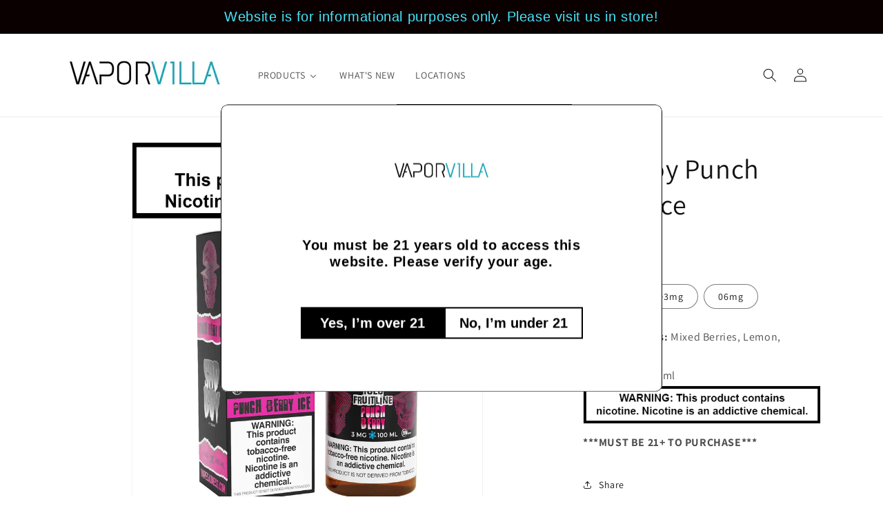

--- FILE ---
content_type: text/html; charset=utf-8
request_url: https://www.vaporvilla.com/products/punch-berry-ice-100ml
body_size: 23386
content:
<!doctype html>
<html class="no-js" lang="en">
  <head>
    <meta charset="utf-8">
    <meta http-equiv="X-UA-Compatible" content="IE=edge">
    <meta name="viewport" content="width=device-width,initial-scale=1">
    <meta name="theme-color" content="">
    <link rel="canonical" href="https://www.vaporvilla.com/products/punch-berry-ice-100ml"><link rel="preconnect" href="https://fonts.shopifycdn.com" crossorigin><title>
      Sad Boy Punch Berry Ice
 &ndash; Vapor Villa</title>

    
      <meta name="description" content="Primary Flavors: ﻿Mixed Berries, Lemon, Menthol.﻿ Bottle Size: 100ml ***MUST BE 21+ TO PURCHASE***">
    

    

<meta property="og:site_name" content="Vapor Villa">
<meta property="og:url" content="https://www.vaporvilla.com/products/punch-berry-ice-100ml">
<meta property="og:title" content="Sad Boy Punch Berry Ice">
<meta property="og:type" content="product">
<meta property="og:description" content="Primary Flavors: ﻿Mixed Berries, Lemon, Menthol.﻿ Bottle Size: 100ml ***MUST BE 21+ TO PURCHASE***"><meta property="og:image" content="http://www.vaporvilla.com/cdn/shop/products/1_d4b48158-e831-4353-8492-dc7d76510a66.jpg?v=1669661382">
  <meta property="og:image:secure_url" content="https://www.vaporvilla.com/cdn/shop/products/1_d4b48158-e831-4353-8492-dc7d76510a66.jpg?v=1669661382">
  <meta property="og:image:width" content="1854">
  <meta property="og:image:height" content="2000"><meta property="og:price:amount" content="23.99">
  <meta property="og:price:currency" content="USD"><meta name="twitter:card" content="summary_large_image">
<meta name="twitter:title" content="Sad Boy Punch Berry Ice">
<meta name="twitter:description" content="Primary Flavors: ﻿Mixed Berries, Lemon, Menthol.﻿ Bottle Size: 100ml ***MUST BE 21+ TO PURCHASE***">


    <script src="//www.vaporvilla.com/cdn/shop/t/15/assets/constants.js?v=58251544750838685771702610164" defer="defer"></script>
    <script src="//www.vaporvilla.com/cdn/shop/t/15/assets/pubsub.js?v=158357773527763999511702610164" defer="defer"></script>
    <script src="//www.vaporvilla.com/cdn/shop/t/15/assets/global.js?v=40820548392383841591702610164" defer="defer"></script><script src="//www.vaporvilla.com/cdn/shop/t/15/assets/animations.js?v=88693664871331136111702610163" defer="defer"></script><script>window.performance && window.performance.mark && window.performance.mark('shopify.content_for_header.start');</script><meta name="google-site-verification" content="JJTETeAXnqGQf0vlMRIJE7c_DazcZM-4G5jMWg2R_As">
<meta name="google-site-verification" content="16Ca6Cd4AaVpce3eQv1O3brFKLfvMb7vr6Pb_5XClxo">
<meta id="shopify-digital-wallet" name="shopify-digital-wallet" content="/2955757/digital_wallets/dialog">
<link rel="alternate" type="application/json+oembed" href="https://www.vaporvilla.com/products/punch-berry-ice-100ml.oembed">
<script async="async" src="/checkouts/internal/preloads.js?locale=en-US"></script>
<script id="shopify-features" type="application/json">{"accessToken":"de7fc1d044d14bf95dd4e78c65691341","betas":["rich-media-storefront-analytics"],"domain":"www.vaporvilla.com","predictiveSearch":true,"shopId":2955757,"locale":"en"}</script>
<script>var Shopify = Shopify || {};
Shopify.shop = "vapor-villa.myshopify.com";
Shopify.locale = "en";
Shopify.currency = {"active":"USD","rate":"1.0"};
Shopify.country = "US";
Shopify.theme = {"name":"Dawn","id":126228693081,"schema_name":"Dawn","schema_version":"12.0.0","theme_store_id":887,"role":"main"};
Shopify.theme.handle = "null";
Shopify.theme.style = {"id":null,"handle":null};
Shopify.cdnHost = "www.vaporvilla.com/cdn";
Shopify.routes = Shopify.routes || {};
Shopify.routes.root = "/";</script>
<script type="module">!function(o){(o.Shopify=o.Shopify||{}).modules=!0}(window);</script>
<script>!function(o){function n(){var o=[];function n(){o.push(Array.prototype.slice.apply(arguments))}return n.q=o,n}var t=o.Shopify=o.Shopify||{};t.loadFeatures=n(),t.autoloadFeatures=n()}(window);</script>
<script id="shop-js-analytics" type="application/json">{"pageType":"product"}</script>
<script defer="defer" async type="module" src="//www.vaporvilla.com/cdn/shopifycloud/shop-js/modules/v2/client.init-shop-cart-sync_BT-GjEfc.en.esm.js"></script>
<script defer="defer" async type="module" src="//www.vaporvilla.com/cdn/shopifycloud/shop-js/modules/v2/chunk.common_D58fp_Oc.esm.js"></script>
<script defer="defer" async type="module" src="//www.vaporvilla.com/cdn/shopifycloud/shop-js/modules/v2/chunk.modal_xMitdFEc.esm.js"></script>
<script type="module">
  await import("//www.vaporvilla.com/cdn/shopifycloud/shop-js/modules/v2/client.init-shop-cart-sync_BT-GjEfc.en.esm.js");
await import("//www.vaporvilla.com/cdn/shopifycloud/shop-js/modules/v2/chunk.common_D58fp_Oc.esm.js");
await import("//www.vaporvilla.com/cdn/shopifycloud/shop-js/modules/v2/chunk.modal_xMitdFEc.esm.js");

  window.Shopify.SignInWithShop?.initShopCartSync?.({"fedCMEnabled":true,"windoidEnabled":true});

</script>
<script>(function() {
  var isLoaded = false;
  function asyncLoad() {
    if (isLoaded) return;
    isLoaded = true;
    var urls = ["\/\/www.powr.io\/powr.js?powr-token=vapor-villa.myshopify.com\u0026external-type=shopify\u0026shop=vapor-villa.myshopify.com","https:\/\/www.improvedcontactform.com\/icf.js?shop=vapor-villa.myshopify.com","https:\/\/statics.kudobuzz.com\/widget\/44a4x2s2x243o2c4x2b4u2v2y21463w224u2s25463s2s2.js?shop=vapor-villa.myshopify.com","https:\/\/chimpstatic.com\/mcjs-connected\/js\/users\/ccfe2e58c6cce3ca36a30c2d4\/d8a377612eb25727ff31a3fe6.js?shop=vapor-villa.myshopify.com","\/\/www.powr.io\/powr.js?powr-token=vapor-villa.myshopify.com\u0026external-type=shopify\u0026shop=vapor-villa.myshopify.com","https:\/\/static.loloyal.com\/boom-cend\/entry-js\/boom-cend.js?shop=vapor-villa.myshopify.com","https:\/\/cdn.hextom.com\/js\/quickannouncementbar.js?shop=vapor-villa.myshopify.com","https:\/\/av.good-apps.co\/storage\/js\/good_apps_timer-vapor-villa.myshopify.com.js?ver=57\u0026shop=vapor-villa.myshopify.com"];
    for (var i = 0; i < urls.length; i++) {
      var s = document.createElement('script');
      s.type = 'text/javascript';
      s.async = true;
      s.src = urls[i];
      var x = document.getElementsByTagName('script')[0];
      x.parentNode.insertBefore(s, x);
    }
  };
  if(window.attachEvent) {
    window.attachEvent('onload', asyncLoad);
  } else {
    window.addEventListener('load', asyncLoad, false);
  }
})();</script>
<script id="__st">var __st={"a":2955757,"offset":-18000,"reqid":"c0a5bc27-f29d-4a09-bf11-467c4dfeadb8-1769121804","pageurl":"www.vaporvilla.com\/products\/punch-berry-ice-100ml","u":"b280a1a3fdc2","p":"product","rtyp":"product","rid":7191657054297};</script>
<script>window.ShopifyPaypalV4VisibilityTracking = true;</script>
<script id="captcha-bootstrap">!function(){'use strict';const t='contact',e='account',n='new_comment',o=[[t,t],['blogs',n],['comments',n],[t,'customer']],c=[[e,'customer_login'],[e,'guest_login'],[e,'recover_customer_password'],[e,'create_customer']],r=t=>t.map((([t,e])=>`form[action*='/${t}']:not([data-nocaptcha='true']) input[name='form_type'][value='${e}']`)).join(','),a=t=>()=>t?[...document.querySelectorAll(t)].map((t=>t.form)):[];function s(){const t=[...o],e=r(t);return a(e)}const i='password',u='form_key',d=['recaptcha-v3-token','g-recaptcha-response','h-captcha-response',i],f=()=>{try{return window.sessionStorage}catch{return}},m='__shopify_v',_=t=>t.elements[u];function p(t,e,n=!1){try{const o=window.sessionStorage,c=JSON.parse(o.getItem(e)),{data:r}=function(t){const{data:e,action:n}=t;return t[m]||n?{data:e,action:n}:{data:t,action:n}}(c);for(const[e,n]of Object.entries(r))t.elements[e]&&(t.elements[e].value=n);n&&o.removeItem(e)}catch(o){console.error('form repopulation failed',{error:o})}}const l='form_type',E='cptcha';function T(t){t.dataset[E]=!0}const w=window,h=w.document,L='Shopify',v='ce_forms',y='captcha';let A=!1;((t,e)=>{const n=(g='f06e6c50-85a8-45c8-87d0-21a2b65856fe',I='https://cdn.shopify.com/shopifycloud/storefront-forms-hcaptcha/ce_storefront_forms_captcha_hcaptcha.v1.5.2.iife.js',D={infoText:'Protected by hCaptcha',privacyText:'Privacy',termsText:'Terms'},(t,e,n)=>{const o=w[L][v],c=o.bindForm;if(c)return c(t,g,e,D).then(n);var r;o.q.push([[t,g,e,D],n]),r=I,A||(h.body.append(Object.assign(h.createElement('script'),{id:'captcha-provider',async:!0,src:r})),A=!0)});var g,I,D;w[L]=w[L]||{},w[L][v]=w[L][v]||{},w[L][v].q=[],w[L][y]=w[L][y]||{},w[L][y].protect=function(t,e){n(t,void 0,e),T(t)},Object.freeze(w[L][y]),function(t,e,n,w,h,L){const[v,y,A,g]=function(t,e,n){const i=e?o:[],u=t?c:[],d=[...i,...u],f=r(d),m=r(i),_=r(d.filter((([t,e])=>n.includes(e))));return[a(f),a(m),a(_),s()]}(w,h,L),I=t=>{const e=t.target;return e instanceof HTMLFormElement?e:e&&e.form},D=t=>v().includes(t);t.addEventListener('submit',(t=>{const e=I(t);if(!e)return;const n=D(e)&&!e.dataset.hcaptchaBound&&!e.dataset.recaptchaBound,o=_(e),c=g().includes(e)&&(!o||!o.value);(n||c)&&t.preventDefault(),c&&!n&&(function(t){try{if(!f())return;!function(t){const e=f();if(!e)return;const n=_(t);if(!n)return;const o=n.value;o&&e.removeItem(o)}(t);const e=Array.from(Array(32),(()=>Math.random().toString(36)[2])).join('');!function(t,e){_(t)||t.append(Object.assign(document.createElement('input'),{type:'hidden',name:u})),t.elements[u].value=e}(t,e),function(t,e){const n=f();if(!n)return;const o=[...t.querySelectorAll(`input[type='${i}']`)].map((({name:t})=>t)),c=[...d,...o],r={};for(const[a,s]of new FormData(t).entries())c.includes(a)||(r[a]=s);n.setItem(e,JSON.stringify({[m]:1,action:t.action,data:r}))}(t,e)}catch(e){console.error('failed to persist form',e)}}(e),e.submit())}));const S=(t,e)=>{t&&!t.dataset[E]&&(n(t,e.some((e=>e===t))),T(t))};for(const o of['focusin','change'])t.addEventListener(o,(t=>{const e=I(t);D(e)&&S(e,y())}));const B=e.get('form_key'),M=e.get(l),P=B&&M;t.addEventListener('DOMContentLoaded',(()=>{const t=y();if(P)for(const e of t)e.elements[l].value===M&&p(e,B);[...new Set([...A(),...v().filter((t=>'true'===t.dataset.shopifyCaptcha))])].forEach((e=>S(e,t)))}))}(h,new URLSearchParams(w.location.search),n,t,e,['guest_login'])})(!0,!0)}();</script>
<script integrity="sha256-4kQ18oKyAcykRKYeNunJcIwy7WH5gtpwJnB7kiuLZ1E=" data-source-attribution="shopify.loadfeatures" defer="defer" src="//www.vaporvilla.com/cdn/shopifycloud/storefront/assets/storefront/load_feature-a0a9edcb.js" crossorigin="anonymous"></script>
<script data-source-attribution="shopify.dynamic_checkout.dynamic.init">var Shopify=Shopify||{};Shopify.PaymentButton=Shopify.PaymentButton||{isStorefrontPortableWallets:!0,init:function(){window.Shopify.PaymentButton.init=function(){};var t=document.createElement("script");t.src="https://www.vaporvilla.com/cdn/shopifycloud/portable-wallets/latest/portable-wallets.en.js",t.type="module",document.head.appendChild(t)}};
</script>
<script data-source-attribution="shopify.dynamic_checkout.buyer_consent">
  function portableWalletsHideBuyerConsent(e){var t=document.getElementById("shopify-buyer-consent"),n=document.getElementById("shopify-subscription-policy-button");t&&n&&(t.classList.add("hidden"),t.setAttribute("aria-hidden","true"),n.removeEventListener("click",e))}function portableWalletsShowBuyerConsent(e){var t=document.getElementById("shopify-buyer-consent"),n=document.getElementById("shopify-subscription-policy-button");t&&n&&(t.classList.remove("hidden"),t.removeAttribute("aria-hidden"),n.addEventListener("click",e))}window.Shopify?.PaymentButton&&(window.Shopify.PaymentButton.hideBuyerConsent=portableWalletsHideBuyerConsent,window.Shopify.PaymentButton.showBuyerConsent=portableWalletsShowBuyerConsent);
</script>
<script data-source-attribution="shopify.dynamic_checkout.cart.bootstrap">document.addEventListener("DOMContentLoaded",(function(){function t(){return document.querySelector("shopify-accelerated-checkout-cart, shopify-accelerated-checkout")}if(t())Shopify.PaymentButton.init();else{new MutationObserver((function(e,n){t()&&(Shopify.PaymentButton.init(),n.disconnect())})).observe(document.body,{childList:!0,subtree:!0})}}));
</script>
<script id="sections-script" data-sections="header" defer="defer" src="//www.vaporvilla.com/cdn/shop/t/15/compiled_assets/scripts.js?v=513"></script>
<script>window.performance && window.performance.mark && window.performance.mark('shopify.content_for_header.end');</script>


    <style data-shopify>
      @font-face {
  font-family: Assistant;
  font-weight: 400;
  font-style: normal;
  font-display: swap;
  src: url("//www.vaporvilla.com/cdn/fonts/assistant/assistant_n4.9120912a469cad1cc292572851508ca49d12e768.woff2") format("woff2"),
       url("//www.vaporvilla.com/cdn/fonts/assistant/assistant_n4.6e9875ce64e0fefcd3f4446b7ec9036b3ddd2985.woff") format("woff");
}

      @font-face {
  font-family: Assistant;
  font-weight: 700;
  font-style: normal;
  font-display: swap;
  src: url("//www.vaporvilla.com/cdn/fonts/assistant/assistant_n7.bf44452348ec8b8efa3aa3068825305886b1c83c.woff2") format("woff2"),
       url("//www.vaporvilla.com/cdn/fonts/assistant/assistant_n7.0c887fee83f6b3bda822f1150b912c72da0f7b64.woff") format("woff");
}

      
      
      @font-face {
  font-family: Assistant;
  font-weight: 400;
  font-style: normal;
  font-display: swap;
  src: url("//www.vaporvilla.com/cdn/fonts/assistant/assistant_n4.9120912a469cad1cc292572851508ca49d12e768.woff2") format("woff2"),
       url("//www.vaporvilla.com/cdn/fonts/assistant/assistant_n4.6e9875ce64e0fefcd3f4446b7ec9036b3ddd2985.woff") format("woff");
}


      
        :root,
        .color-background-1 {
          --color-background: 255,255,255;
        
          --gradient-background: #ffffff;
        

        

        --color-foreground: 18,18,18;
        --color-background-contrast: 191,191,191;
        --color-shadow: 18,18,18;
        --color-button: 18,18,18;
        --color-button-text: 255,255,255;
        --color-secondary-button: 255,255,255;
        --color-secondary-button-text: 18,18,18;
        --color-link: 18,18,18;
        --color-badge-foreground: 18,18,18;
        --color-badge-background: 255,255,255;
        --color-badge-border: 18,18,18;
        --payment-terms-background-color: rgb(255 255 255);
      }
      
        
        .color-background-2 {
          --color-background: 243,243,243;
        
          --gradient-background: #f3f3f3;
        

        

        --color-foreground: 18,18,18;
        --color-background-contrast: 179,179,179;
        --color-shadow: 18,18,18;
        --color-button: 18,18,18;
        --color-button-text: 243,243,243;
        --color-secondary-button: 243,243,243;
        --color-secondary-button-text: 18,18,18;
        --color-link: 18,18,18;
        --color-badge-foreground: 18,18,18;
        --color-badge-background: 243,243,243;
        --color-badge-border: 18,18,18;
        --payment-terms-background-color: rgb(243 243 243);
      }
      
        
        .color-inverse {
          --color-background: 36,40,51;
        
          --gradient-background: #242833;
        

        

        --color-foreground: 255,255,255;
        --color-background-contrast: 47,52,66;
        --color-shadow: 18,18,18;
        --color-button: 255,255,255;
        --color-button-text: 0,0,0;
        --color-secondary-button: 36,40,51;
        --color-secondary-button-text: 255,255,255;
        --color-link: 255,255,255;
        --color-badge-foreground: 255,255,255;
        --color-badge-background: 36,40,51;
        --color-badge-border: 255,255,255;
        --payment-terms-background-color: rgb(36 40 51);
      }
      
        
        .color-accent-1 {
          --color-background: 18,18,18;
        
          --gradient-background: #121212;
        

        

        --color-foreground: 255,255,255;
        --color-background-contrast: 146,146,146;
        --color-shadow: 18,18,18;
        --color-button: 255,255,255;
        --color-button-text: 18,18,18;
        --color-secondary-button: 18,18,18;
        --color-secondary-button-text: 255,255,255;
        --color-link: 255,255,255;
        --color-badge-foreground: 255,255,255;
        --color-badge-background: 18,18,18;
        --color-badge-border: 255,255,255;
        --payment-terms-background-color: rgb(18 18 18);
      }
      
        
        .color-accent-2 {
          --color-background: 51,79,180;
        
          --gradient-background: #334fb4;
        

        

        --color-foreground: 255,255,255;
        --color-background-contrast: 23,35,81;
        --color-shadow: 18,18,18;
        --color-button: 255,255,255;
        --color-button-text: 51,79,180;
        --color-secondary-button: 51,79,180;
        --color-secondary-button-text: 255,255,255;
        --color-link: 255,255,255;
        --color-badge-foreground: 255,255,255;
        --color-badge-background: 51,79,180;
        --color-badge-border: 255,255,255;
        --payment-terms-background-color: rgb(51 79 180);
      }
      

      body, .color-background-1, .color-background-2, .color-inverse, .color-accent-1, .color-accent-2 {
        color: rgba(var(--color-foreground), 0.75);
        background-color: rgb(var(--color-background));
      }

      :root {
        --font-body-family: Assistant, sans-serif;
        --font-body-style: normal;
        --font-body-weight: 400;
        --font-body-weight-bold: 700;

        --font-heading-family: Assistant, sans-serif;
        --font-heading-style: normal;
        --font-heading-weight: 400;

        --font-body-scale: 1.0;
        --font-heading-scale: 1.0;

        --media-padding: px;
        --media-border-opacity: 0.05;
        --media-border-width: 1px;
        --media-radius: 0px;
        --media-shadow-opacity: 0.0;
        --media-shadow-horizontal-offset: 0px;
        --media-shadow-vertical-offset: 4px;
        --media-shadow-blur-radius: 5px;
        --media-shadow-visible: 0;

        --page-width: 120rem;
        --page-width-margin: 0rem;

        --product-card-image-padding: 0.0rem;
        --product-card-corner-radius: 0.0rem;
        --product-card-text-alignment: left;
        --product-card-border-width: 0.0rem;
        --product-card-border-opacity: 0.1;
        --product-card-shadow-opacity: 0.0;
        --product-card-shadow-visible: 0;
        --product-card-shadow-horizontal-offset: 0.0rem;
        --product-card-shadow-vertical-offset: 0.4rem;
        --product-card-shadow-blur-radius: 0.5rem;

        --collection-card-image-padding: 0.0rem;
        --collection-card-corner-radius: 0.0rem;
        --collection-card-text-alignment: left;
        --collection-card-border-width: 0.0rem;
        --collection-card-border-opacity: 0.1;
        --collection-card-shadow-opacity: 0.0;
        --collection-card-shadow-visible: 0;
        --collection-card-shadow-horizontal-offset: 0.0rem;
        --collection-card-shadow-vertical-offset: 0.4rem;
        --collection-card-shadow-blur-radius: 0.5rem;

        --blog-card-image-padding: 0.0rem;
        --blog-card-corner-radius: 0.0rem;
        --blog-card-text-alignment: left;
        --blog-card-border-width: 0.0rem;
        --blog-card-border-opacity: 0.1;
        --blog-card-shadow-opacity: 0.0;
        --blog-card-shadow-visible: 0;
        --blog-card-shadow-horizontal-offset: 0.0rem;
        --blog-card-shadow-vertical-offset: 0.4rem;
        --blog-card-shadow-blur-radius: 0.5rem;

        --badge-corner-radius: 4.0rem;

        --popup-border-width: 1px;
        --popup-border-opacity: 0.1;
        --popup-corner-radius: 0px;
        --popup-shadow-opacity: 0.05;
        --popup-shadow-horizontal-offset: 0px;
        --popup-shadow-vertical-offset: 4px;
        --popup-shadow-blur-radius: 5px;

        --drawer-border-width: 1px;
        --drawer-border-opacity: 0.1;
        --drawer-shadow-opacity: 0.0;
        --drawer-shadow-horizontal-offset: 0px;
        --drawer-shadow-vertical-offset: 4px;
        --drawer-shadow-blur-radius: 5px;

        --spacing-sections-desktop: 0px;
        --spacing-sections-mobile: 0px;

        --grid-desktop-vertical-spacing: 8px;
        --grid-desktop-horizontal-spacing: 8px;
        --grid-mobile-vertical-spacing: 4px;
        --grid-mobile-horizontal-spacing: 4px;

        --text-boxes-border-opacity: 0.1;
        --text-boxes-border-width: 0px;
        --text-boxes-radius: 0px;
        --text-boxes-shadow-opacity: 0.0;
        --text-boxes-shadow-visible: 0;
        --text-boxes-shadow-horizontal-offset: 0px;
        --text-boxes-shadow-vertical-offset: 4px;
        --text-boxes-shadow-blur-radius: 5px;

        --buttons-radius: 0px;
        --buttons-radius-outset: 0px;
        --buttons-border-width: 1px;
        --buttons-border-opacity: 1.0;
        --buttons-shadow-opacity: 0.0;
        --buttons-shadow-visible: 0;
        --buttons-shadow-horizontal-offset: 0px;
        --buttons-shadow-vertical-offset: 4px;
        --buttons-shadow-blur-radius: 5px;
        --buttons-border-offset: 0px;

        --inputs-radius: 0px;
        --inputs-border-width: 1px;
        --inputs-border-opacity: 0.55;
        --inputs-shadow-opacity: 0.0;
        --inputs-shadow-horizontal-offset: 0px;
        --inputs-margin-offset: 0px;
        --inputs-shadow-vertical-offset: 4px;
        --inputs-shadow-blur-radius: 5px;
        --inputs-radius-outset: 0px;

        --variant-pills-radius: 40px;
        --variant-pills-border-width: 1px;
        --variant-pills-border-opacity: 0.55;
        --variant-pills-shadow-opacity: 0.0;
        --variant-pills-shadow-horizontal-offset: 0px;
        --variant-pills-shadow-vertical-offset: 4px;
        --variant-pills-shadow-blur-radius: 5px;
      }

      *,
      *::before,
      *::after {
        box-sizing: inherit;
      }

      html {
        box-sizing: border-box;
        font-size: calc(var(--font-body-scale) * 62.5%);
        height: 100%;
      }

      body {
        display: grid;
        grid-template-rows: auto auto 1fr auto;
        grid-template-columns: 100%;
        min-height: 100%;
        margin: 0;
        font-size: 1.5rem;
        letter-spacing: 0.06rem;
        line-height: calc(1 + 0.8 / var(--font-body-scale));
        font-family: var(--font-body-family);
        font-style: var(--font-body-style);
        font-weight: var(--font-body-weight);
      }

      @media screen and (min-width: 750px) {
        body {
          font-size: 1.6rem;
        }
      }
    </style>

    <link href="//www.vaporvilla.com/cdn/shop/t/15/assets/base.css?v=22615539281115885671702610163" rel="stylesheet" type="text/css" media="all" />
<link rel="preload" as="font" href="//www.vaporvilla.com/cdn/fonts/assistant/assistant_n4.9120912a469cad1cc292572851508ca49d12e768.woff2" type="font/woff2" crossorigin><link rel="preload" as="font" href="//www.vaporvilla.com/cdn/fonts/assistant/assistant_n4.9120912a469cad1cc292572851508ca49d12e768.woff2" type="font/woff2" crossorigin><link
        rel="stylesheet"
        href="//www.vaporvilla.com/cdn/shop/t/15/assets/component-predictive-search.css?v=118923337488134913561702610163"
        media="print"
        onload="this.media='all'"
      ><script>
      document.documentElement.className = document.documentElement.className.replace('no-js', 'js');
      if (Shopify.designMode) {
        document.documentElement.classList.add('shopify-design-mode');
      }
    </script>
  <!-- BEGIN app block: shopify://apps/buddha-mega-menu-navigation/blocks/megamenu/dbb4ce56-bf86-4830-9b3d-16efbef51c6f -->
<script>
        var productImageAndPrice = [],
            collectionImages = [],
            articleImages = [],
            mmLivIcons = false,
            mmFlipClock = false,
            mmFixesUseJquery = false,
            mmNumMMI = 3,
            mmSchemaTranslation = {},
            mmMenuStrings =  {"menuStrings":{"default":{"PRODUCTS":"PRODUCTS","E-Liquid":"E-Liquid","Nic Salts E-liquid":"Nic Salts E-liquid","Disposables":"Disposables","Nicotine Pouches":"Nicotine Pouches","Pod System":"Pod System","Starter Kits & Mods":"Starter Kits & Mods","Replacement Pods":"Replacement Pods","Coils":"Coils","Tanks":"Tanks","Batteries & Chargers":"Batteries & Chargers","WHAT'S NEW":"WHAT'S NEW","LOCATIONS":"LOCATIONS"}},"additional":{"default":{}}} ,
            mmShopLocale = "en",
            mmShopLocaleCollectionsRoute = "/collections",
            mmSchemaDesignJSON = [{"action":"menu-select","value":"mm-automatic"},{"action":"design","setting":"font_family","value":"Default"},{"action":"design","setting":"font_size","value":"13px"},{"action":"design","setting":"text_color","value":"#222222"},{"action":"design","setting":"link_hover_color","value":"#0da19a"},{"action":"design","setting":"link_color","value":"#4e4e4e"},{"action":"design","setting":"background_hover_color","value":"#f9f9f9"},{"action":"design","setting":"background_color","value":"#ffffff"},{"action":"design","setting":"price_color","value":"#0da19a"},{"action":"design","setting":"contact_right_btn_text_color","value":"#ffffff"},{"action":"design","setting":"contact_right_btn_bg_color","value":"#3A3A3A"},{"action":"design","setting":"contact_left_bg_color","value":"#3A3A3A"},{"action":"design","setting":"contact_left_alt_color","value":"#CCCCCC"},{"action":"design","setting":"contact_left_text_color","value":"#f1f1f0"},{"action":"design","setting":"addtocart_enable","value":"true"},{"action":"design","setting":"addtocart_text_color","value":"#333333"},{"action":"design","setting":"addtocart_background_color","value":"#ffffff"},{"action":"design","setting":"addtocart_text_hover_color","value":"#ffffff"},{"action":"design","setting":"addtocart_background_hover_color","value":"#0da19a"},{"action":"design","setting":"countdown_color","value":"#ffffff"},{"action":"design","setting":"countdown_background_color","value":"#333333"},{"action":"design","setting":"vertical_font_family","value":"Default"},{"action":"design","setting":"vertical_font_size","value":"13px"},{"action":"design","setting":"vertical_text_color","value":"#ffffff"},{"action":"design","setting":"vertical_link_color","value":"#ffffff"},{"action":"design","setting":"vertical_link_hover_color","value":"#ffffff"},{"action":"design","setting":"vertical_price_color","value":"#ffffff"},{"action":"design","setting":"vertical_contact_right_btn_text_color","value":"#ffffff"},{"action":"design","setting":"vertical_addtocart_enable","value":"true"},{"action":"design","setting":"vertical_addtocart_text_color","value":"#ffffff"},{"action":"design","setting":"vertical_countdown_color","value":"#ffffff"},{"action":"design","setting":"vertical_countdown_background_color","value":"#333333"},{"action":"design","setting":"vertical_background_color","value":"#017b86"},{"action":"design","setting":"vertical_addtocart_background_color","value":"#333333"},{"action":"design","setting":"vertical_contact_right_btn_bg_color","value":"#333333"},{"action":"design","setting":"vertical_contact_left_alt_color","value":"#333333"}],
            mmDomChangeSkipUl = "",
            buddhaMegaMenuShop = "vapor-villa.myshopify.com",
            mmWireframeCompression = "0",
            mmExtensionAssetUrl = "https://cdn.shopify.com/extensions/019abe06-4a3f-7763-88da-170e1b54169b/mega-menu-151/assets/";var bestSellersHTML = '';var newestProductsHTML = '<ul class="mm-product-list mm-newest-products">\</ul>';/* get link lists api */
        var linkLists={"main-menu" : {"title":"Main Menu", "items":["/collections/newest-products-1","/collections","/pages/locations","https://www.vaporvilla.com/community/contact",]},"footer" : {"title":"Footer", "items":["http://www.vaporvilla.com/community/contact","/pages/terms-and-conditions",]},"shop-by-category" : {"title":"Shop By Category", "items":["/collections/e-juices","/collections/nicotine-salt-e-liquid","/collections/disposables-5-0ml","/collections/pod-system","/collections/starter-kit","/collections/replacement-pods","/collections/coils","/collections/tanks","/collections/batteries",]},"products" : {"title":"Products", "items":["http://www.vaporvilla.com/collections/e-juices","http://www.vaporvilla.com/collections/starter-kit","http://www.vaporvilla.com/collections/tanks","http://www.vaporvilla.com/collections/coils","http://www.vaporvilla.com/collections/batteries","http://www.vaporvilla.com/collections/chargers","/collections/disposables-5-0ml",]},"customer-account-main-menu" : {"title":"Customer account main menu", "items":["/","https://shopify.com/2955757/account/orders?locale=en&amp;region_country=US",]},};/*ENDPARSE*/

        linkLists["force-mega-menu"]={};linkLists["force-mega-menu"].title="Dawn Theme - Mega Menu";linkLists["force-mega-menu"].items=[1];

        /* set product prices *//* get the collection images *//* get the article images *//* customer fixes */
        var mmThemeFixesBefore = function(){ if (selectedMenu=="force-mega-menu" && tempMenuObject.u.matches(".menu-drawer__navigation > .list-menu")) { tempMenuObject.forceMenu = true; tempMenuObject.liClasses = ""; tempMenuObject.aClasses = "menu-drawer__menu-item list-menu__item link link--text focus-inset"; tempMenuObject.liItems = tempMenuObject.u.children; } else if (selectedMenu=="force-mega-menu" && tempMenuObject.u.matches("nav > .list-menu")) { tempMenuObject.forceMenu = true; tempMenuObject.liClasses = ""; tempMenuObject.aClasses = "header__menu-item list-menu__item link link--text focus-inset"; tempMenuObject.liItems = tempMenuObject.u.children; } mmAddStyle(" .search-modal.modal__content {z-index: 1001;} .buddha-menu-item .header__menu-item:hover span{text-decoration: none !important;} ", "themeScript"); }; 
        

        var mmWireframe = {"html" : "<li class=\"buddha-menu-item\" itemId=\"TdMRY\"  ><a data-href=\"no-link\" href=\"javascript:void(0);\" aria-label=\"PRODUCTS\" data-no-instant=\"\" onclick=\"return toggleSubmenu(this);\"  ><span class=\"mm-title\">PRODUCTS</span><i class=\"mm-arrow mm-angle-down\" aria-hidden=\"true\"></i><span class=\"toggle-menu-btn\" style=\"display:none;\" title=\"Toggle menu\" onclick=\"return toggleSubmenu(this)\"><span class=\"mm-arrow-icon\"><span class=\"bar-one\"></span><span class=\"bar-two\"></span></span></span></a><ul class=\"mm-submenu tree  small mm-last-level\"><li data-href=\"/collections/e-juices\" href=\"/collections/e-juices\" aria-label=\"E-Liquid\" data-no-instant=\"\" onclick=\"mmGoToPage(this, event); return false;\"  ><a data-href=\"/collections/e-juices\" href=\"/collections/e-juices\" aria-label=\"E-Liquid\" data-no-instant=\"\" onclick=\"mmGoToPage(this, event); return false;\"  ><span class=\"mm-title\">E-Liquid</span></a></li><li data-href=\"/collections/nicotine-salt-e-liquid\" href=\"/collections/nicotine-salt-e-liquid\" aria-label=\"Nic Salts E-liquid\" data-no-instant=\"\" onclick=\"mmGoToPage(this, event); return false;\"  ><a data-href=\"/collections/nicotine-salt-e-liquid\" href=\"/collections/nicotine-salt-e-liquid\" aria-label=\"Nic Salts E-liquid\" data-no-instant=\"\" onclick=\"mmGoToPage(this, event); return false;\"  ><span class=\"mm-title\">Nic Salts E-liquid</span></a></li><li data-href=\"https://www.vaporvilla.com/collections/disposables-5-0ml\" href=\"https://www.vaporvilla.com/collections/disposables-5-0ml\" aria-label=\"Disposables\" data-no-instant=\"\" onclick=\"mmGoToPage(this, event); return false;\"  ><a data-href=\"https://www.vaporvilla.com/collections/disposables-5-0ml\" href=\"https://www.vaporvilla.com/collections/disposables-5-0ml\" aria-label=\"Disposables\" data-no-instant=\"\" onclick=\"mmGoToPage(this, event); return false;\"  ><span class=\"mm-title\">Disposables</span></a></li><li data-href=\"/collections/nicotine-pouches\" href=\"/collections/nicotine-pouches\" aria-label=\"Nicotine Pouches\" data-no-instant=\"\" onclick=\"mmGoToPage(this, event); return false;\"  ><a data-href=\"/collections/nicotine-pouches\" href=\"/collections/nicotine-pouches\" aria-label=\"Nicotine Pouches\" data-no-instant=\"\" onclick=\"mmGoToPage(this, event); return false;\"  ><span class=\"mm-title\">Nicotine Pouches</span></a></li><li data-href=\"/collections/pod-system\" href=\"/collections/pod-system\" aria-label=\"Pod System\" data-no-instant=\"\" onclick=\"mmGoToPage(this, event); return false;\"  ><a data-href=\"/collections/pod-system\" href=\"/collections/pod-system\" aria-label=\"Pod System\" data-no-instant=\"\" onclick=\"mmGoToPage(this, event); return false;\"  ><span class=\"mm-title\">Pod System</span></a></li><li data-href=\"/collections/starter-kit\" href=\"/collections/starter-kit\" aria-label=\"Starter Kits & Mods\" data-no-instant=\"\" onclick=\"mmGoToPage(this, event); return false;\"  ><a data-href=\"/collections/starter-kit\" href=\"/collections/starter-kit\" aria-label=\"Starter Kits & Mods\" data-no-instant=\"\" onclick=\"mmGoToPage(this, event); return false;\"  ><span class=\"mm-title\">Starter Kits & Mods</span></a></li><li data-href=\"/collections/replacement-pods\" href=\"/collections/replacement-pods\" aria-label=\"Replacement Pods\" data-no-instant=\"\" onclick=\"mmGoToPage(this, event); return false;\"  ><a data-href=\"/collections/replacement-pods\" href=\"/collections/replacement-pods\" aria-label=\"Replacement Pods\" data-no-instant=\"\" onclick=\"mmGoToPage(this, event); return false;\"  ><span class=\"mm-title\">Replacement Pods</span></a></li><li data-href=\"/collections/coils\" href=\"/collections/coils\" aria-label=\"Coils\" data-no-instant=\"\" onclick=\"mmGoToPage(this, event); return false;\"  ><a data-href=\"/collections/coils\" href=\"/collections/coils\" aria-label=\"Coils\" data-no-instant=\"\" onclick=\"mmGoToPage(this, event); return false;\"  ><span class=\"mm-title\">Coils</span></a></li><li data-href=\"/collections/tanks\" href=\"/collections/tanks\" aria-label=\"Tanks\" data-no-instant=\"\" onclick=\"mmGoToPage(this, event); return false;\"  ><a data-href=\"/collections/tanks\" href=\"/collections/tanks\" aria-label=\"Tanks\" data-no-instant=\"\" onclick=\"mmGoToPage(this, event); return false;\"  ><span class=\"mm-title\">Tanks</span></a></li><li data-href=\"/collections/batteries\" href=\"/collections/batteries\" aria-label=\"Batteries & Chargers\" data-no-instant=\"\" onclick=\"mmGoToPage(this, event); return false;\"  ><a data-href=\"/collections/batteries\" href=\"/collections/batteries\" aria-label=\"Batteries & Chargers\" data-no-instant=\"\" onclick=\"mmGoToPage(this, event); return false;\"  ><span class=\"mm-title\">Batteries & Chargers</span></a></li></ul></li><li class=\"buddha-menu-item\" itemId=\"wfiUw\"  ><a data-href=\"https://www.vaporvilla.com/collections/newest-products-1\" href=\"https://www.vaporvilla.com/collections/newest-products-1\" aria-label=\"WHAT'S NEW\" data-no-instant=\"\" onclick=\"mmGoToPage(this, event); return false;\"  ><span class=\"mm-title\">WHAT'S NEW</span></a></li><li class=\"buddha-menu-item\" itemId=\"ilNli\"  ><a data-href=\"/pages/locations\" href=\"/pages/locations\" aria-label=\"LOCATIONS\" data-no-instant=\"\" onclick=\"mmGoToPage(this, event); return false;\"  ><span class=\"mm-title\">LOCATIONS</span></a></li>" };

        function mmLoadJS(file, async = true) {
            let script = document.createElement("script");
            script.setAttribute("src", file);
            script.setAttribute("data-no-instant", "");
            script.setAttribute("type", "text/javascript");
            script.setAttribute("async", async);
            document.head.appendChild(script);
        }
        function mmLoadCSS(file) {  
            var style = document.createElement('link');
            style.href = file;
            style.type = 'text/css';
            style.rel = 'stylesheet';
            document.head.append(style); 
        }
              
        var mmDisableWhenResIsLowerThan = '';
        var mmLoadResources = (mmDisableWhenResIsLowerThan == '' || mmDisableWhenResIsLowerThan == 0 || (mmDisableWhenResIsLowerThan > 0 && window.innerWidth>=mmDisableWhenResIsLowerThan));
        if (mmLoadResources) {
            /* load resources via js injection */
            mmLoadJS("https://cdn.shopify.com/extensions/019abe06-4a3f-7763-88da-170e1b54169b/mega-menu-151/assets/buddha-megamenu.js");
            
            mmLoadCSS("https://cdn.shopify.com/extensions/019abe06-4a3f-7763-88da-170e1b54169b/mega-menu-151/assets/buddha-megamenu2.css");}
    </script><!-- HIDE ORIGINAL MENU --><style id="mmHideOriginalMenuStyle"> nav > .list-menu {visibility: hidden !important;} </style>
        <script>
            setTimeout(function(){
                var mmHideStyle  = document.querySelector("#mmHideOriginalMenuStyle");
                if (mmHideStyle) mmHideStyle.parentNode.removeChild(mmHideStyle);
            },10000);
        </script>
<!-- END app block --><script src="https://cdn.shopify.com/extensions/019bc2d0-0f91-74d4-a43b-076b6407206d/quick-announcement-bar-prod-97/assets/quickannouncementbar.js" type="text/javascript" defer="defer"></script>
<link href="https://monorail-edge.shopifysvc.com" rel="dns-prefetch">
<script>(function(){if ("sendBeacon" in navigator && "performance" in window) {try {var session_token_from_headers = performance.getEntriesByType('navigation')[0].serverTiming.find(x => x.name == '_s').description;} catch {var session_token_from_headers = undefined;}var session_cookie_matches = document.cookie.match(/_shopify_s=([^;]*)/);var session_token_from_cookie = session_cookie_matches && session_cookie_matches.length === 2 ? session_cookie_matches[1] : "";var session_token = session_token_from_headers || session_token_from_cookie || "";function handle_abandonment_event(e) {var entries = performance.getEntries().filter(function(entry) {return /monorail-edge.shopifysvc.com/.test(entry.name);});if (!window.abandonment_tracked && entries.length === 0) {window.abandonment_tracked = true;var currentMs = Date.now();var navigation_start = performance.timing.navigationStart;var payload = {shop_id: 2955757,url: window.location.href,navigation_start,duration: currentMs - navigation_start,session_token,page_type: "product"};window.navigator.sendBeacon("https://monorail-edge.shopifysvc.com/v1/produce", JSON.stringify({schema_id: "online_store_buyer_site_abandonment/1.1",payload: payload,metadata: {event_created_at_ms: currentMs,event_sent_at_ms: currentMs}}));}}window.addEventListener('pagehide', handle_abandonment_event);}}());</script>
<script id="web-pixels-manager-setup">(function e(e,d,r,n,o){if(void 0===o&&(o={}),!Boolean(null===(a=null===(i=window.Shopify)||void 0===i?void 0:i.analytics)||void 0===a?void 0:a.replayQueue)){var i,a;window.Shopify=window.Shopify||{};var t=window.Shopify;t.analytics=t.analytics||{};var s=t.analytics;s.replayQueue=[],s.publish=function(e,d,r){return s.replayQueue.push([e,d,r]),!0};try{self.performance.mark("wpm:start")}catch(e){}var l=function(){var e={modern:/Edge?\/(1{2}[4-9]|1[2-9]\d|[2-9]\d{2}|\d{4,})\.\d+(\.\d+|)|Firefox\/(1{2}[4-9]|1[2-9]\d|[2-9]\d{2}|\d{4,})\.\d+(\.\d+|)|Chrom(ium|e)\/(9{2}|\d{3,})\.\d+(\.\d+|)|(Maci|X1{2}).+ Version\/(15\.\d+|(1[6-9]|[2-9]\d|\d{3,})\.\d+)([,.]\d+|)( \(\w+\)|)( Mobile\/\w+|) Safari\/|Chrome.+OPR\/(9{2}|\d{3,})\.\d+\.\d+|(CPU[ +]OS|iPhone[ +]OS|CPU[ +]iPhone|CPU IPhone OS|CPU iPad OS)[ +]+(15[._]\d+|(1[6-9]|[2-9]\d|\d{3,})[._]\d+)([._]\d+|)|Android:?[ /-](13[3-9]|1[4-9]\d|[2-9]\d{2}|\d{4,})(\.\d+|)(\.\d+|)|Android.+Firefox\/(13[5-9]|1[4-9]\d|[2-9]\d{2}|\d{4,})\.\d+(\.\d+|)|Android.+Chrom(ium|e)\/(13[3-9]|1[4-9]\d|[2-9]\d{2}|\d{4,})\.\d+(\.\d+|)|SamsungBrowser\/([2-9]\d|\d{3,})\.\d+/,legacy:/Edge?\/(1[6-9]|[2-9]\d|\d{3,})\.\d+(\.\d+|)|Firefox\/(5[4-9]|[6-9]\d|\d{3,})\.\d+(\.\d+|)|Chrom(ium|e)\/(5[1-9]|[6-9]\d|\d{3,})\.\d+(\.\d+|)([\d.]+$|.*Safari\/(?![\d.]+ Edge\/[\d.]+$))|(Maci|X1{2}).+ Version\/(10\.\d+|(1[1-9]|[2-9]\d|\d{3,})\.\d+)([,.]\d+|)( \(\w+\)|)( Mobile\/\w+|) Safari\/|Chrome.+OPR\/(3[89]|[4-9]\d|\d{3,})\.\d+\.\d+|(CPU[ +]OS|iPhone[ +]OS|CPU[ +]iPhone|CPU IPhone OS|CPU iPad OS)[ +]+(10[._]\d+|(1[1-9]|[2-9]\d|\d{3,})[._]\d+)([._]\d+|)|Android:?[ /-](13[3-9]|1[4-9]\d|[2-9]\d{2}|\d{4,})(\.\d+|)(\.\d+|)|Mobile Safari.+OPR\/([89]\d|\d{3,})\.\d+\.\d+|Android.+Firefox\/(13[5-9]|1[4-9]\d|[2-9]\d{2}|\d{4,})\.\d+(\.\d+|)|Android.+Chrom(ium|e)\/(13[3-9]|1[4-9]\d|[2-9]\d{2}|\d{4,})\.\d+(\.\d+|)|Android.+(UC? ?Browser|UCWEB|U3)[ /]?(15\.([5-9]|\d{2,})|(1[6-9]|[2-9]\d|\d{3,})\.\d+)\.\d+|SamsungBrowser\/(5\.\d+|([6-9]|\d{2,})\.\d+)|Android.+MQ{2}Browser\/(14(\.(9|\d{2,})|)|(1[5-9]|[2-9]\d|\d{3,})(\.\d+|))(\.\d+|)|K[Aa][Ii]OS\/(3\.\d+|([4-9]|\d{2,})\.\d+)(\.\d+|)/},d=e.modern,r=e.legacy,n=navigator.userAgent;return n.match(d)?"modern":n.match(r)?"legacy":"unknown"}(),u="modern"===l?"modern":"legacy",c=(null!=n?n:{modern:"",legacy:""})[u],f=function(e){return[e.baseUrl,"/wpm","/b",e.hashVersion,"modern"===e.buildTarget?"m":"l",".js"].join("")}({baseUrl:d,hashVersion:r,buildTarget:u}),m=function(e){var d=e.version,r=e.bundleTarget,n=e.surface,o=e.pageUrl,i=e.monorailEndpoint;return{emit:function(e){var a=e.status,t=e.errorMsg,s=(new Date).getTime(),l=JSON.stringify({metadata:{event_sent_at_ms:s},events:[{schema_id:"web_pixels_manager_load/3.1",payload:{version:d,bundle_target:r,page_url:o,status:a,surface:n,error_msg:t},metadata:{event_created_at_ms:s}}]});if(!i)return console&&console.warn&&console.warn("[Web Pixels Manager] No Monorail endpoint provided, skipping logging."),!1;try{return self.navigator.sendBeacon.bind(self.navigator)(i,l)}catch(e){}var u=new XMLHttpRequest;try{return u.open("POST",i,!0),u.setRequestHeader("Content-Type","text/plain"),u.send(l),!0}catch(e){return console&&console.warn&&console.warn("[Web Pixels Manager] Got an unhandled error while logging to Monorail."),!1}}}}({version:r,bundleTarget:l,surface:e.surface,pageUrl:self.location.href,monorailEndpoint:e.monorailEndpoint});try{o.browserTarget=l,function(e){var d=e.src,r=e.async,n=void 0===r||r,o=e.onload,i=e.onerror,a=e.sri,t=e.scriptDataAttributes,s=void 0===t?{}:t,l=document.createElement("script"),u=document.querySelector("head"),c=document.querySelector("body");if(l.async=n,l.src=d,a&&(l.integrity=a,l.crossOrigin="anonymous"),s)for(var f in s)if(Object.prototype.hasOwnProperty.call(s,f))try{l.dataset[f]=s[f]}catch(e){}if(o&&l.addEventListener("load",o),i&&l.addEventListener("error",i),u)u.appendChild(l);else{if(!c)throw new Error("Did not find a head or body element to append the script");c.appendChild(l)}}({src:f,async:!0,onload:function(){if(!function(){var e,d;return Boolean(null===(d=null===(e=window.Shopify)||void 0===e?void 0:e.analytics)||void 0===d?void 0:d.initialized)}()){var d=window.webPixelsManager.init(e)||void 0;if(d){var r=window.Shopify.analytics;r.replayQueue.forEach((function(e){var r=e[0],n=e[1],o=e[2];d.publishCustomEvent(r,n,o)})),r.replayQueue=[],r.publish=d.publishCustomEvent,r.visitor=d.visitor,r.initialized=!0}}},onerror:function(){return m.emit({status:"failed",errorMsg:"".concat(f," has failed to load")})},sri:function(e){var d=/^sha384-[A-Za-z0-9+/=]+$/;return"string"==typeof e&&d.test(e)}(c)?c:"",scriptDataAttributes:o}),m.emit({status:"loading"})}catch(e){m.emit({status:"failed",errorMsg:(null==e?void 0:e.message)||"Unknown error"})}}})({shopId: 2955757,storefrontBaseUrl: "https://www.vaporvilla.com",extensionsBaseUrl: "https://extensions.shopifycdn.com/cdn/shopifycloud/web-pixels-manager",monorailEndpoint: "https://monorail-edge.shopifysvc.com/unstable/produce_batch",surface: "storefront-renderer",enabledBetaFlags: ["2dca8a86"],webPixelsConfigList: [{"id":"475431001","configuration":"{\"config\":\"{\\\"pixel_id\\\":\\\"GT-TNP5P87\\\",\\\"target_country\\\":\\\"US\\\",\\\"gtag_events\\\":[{\\\"type\\\":\\\"purchase\\\",\\\"action_label\\\":\\\"MC-2V34D76DE4\\\"},{\\\"type\\\":\\\"page_view\\\",\\\"action_label\\\":\\\"MC-2V34D76DE4\\\"},{\\\"type\\\":\\\"view_item\\\",\\\"action_label\\\":\\\"MC-2V34D76DE4\\\"}],\\\"enable_monitoring_mode\\\":false}\"}","eventPayloadVersion":"v1","runtimeContext":"OPEN","scriptVersion":"b2a88bafab3e21179ed38636efcd8a93","type":"APP","apiClientId":1780363,"privacyPurposes":[],"dataSharingAdjustments":{"protectedCustomerApprovalScopes":["read_customer_address","read_customer_email","read_customer_name","read_customer_personal_data","read_customer_phone"]}},{"id":"83918937","eventPayloadVersion":"v1","runtimeContext":"LAX","scriptVersion":"1","type":"CUSTOM","privacyPurposes":["ANALYTICS"],"name":"Google Analytics tag (migrated)"},{"id":"shopify-app-pixel","configuration":"{}","eventPayloadVersion":"v1","runtimeContext":"STRICT","scriptVersion":"0450","apiClientId":"shopify-pixel","type":"APP","privacyPurposes":["ANALYTICS","MARKETING"]},{"id":"shopify-custom-pixel","eventPayloadVersion":"v1","runtimeContext":"LAX","scriptVersion":"0450","apiClientId":"shopify-pixel","type":"CUSTOM","privacyPurposes":["ANALYTICS","MARKETING"]}],isMerchantRequest: false,initData: {"shop":{"name":"Vapor Villa","paymentSettings":{"currencyCode":"USD"},"myshopifyDomain":"vapor-villa.myshopify.com","countryCode":"US","storefrontUrl":"https:\/\/www.vaporvilla.com"},"customer":null,"cart":null,"checkout":null,"productVariants":[{"price":{"amount":23.99,"currencyCode":"USD"},"product":{"title":"Sad Boy Punch Berry Ice","vendor":"Sad Boy","id":"7191657054297","untranslatedTitle":"Sad Boy Punch Berry Ice","url":"\/products\/punch-berry-ice-100ml","type":"E-Liquid"},"id":"40585433874521","image":{"src":"\/\/www.vaporvilla.com\/cdn\/shop\/products\/1_d4b48158-e831-4353-8492-dc7d76510a66.jpg?v=1669661382"},"sku":"","title":"00mg","untranslatedTitle":"00mg"},{"price":{"amount":23.99,"currencyCode":"USD"},"product":{"title":"Sad Boy Punch Berry Ice","vendor":"Sad Boy","id":"7191657054297","untranslatedTitle":"Sad Boy Punch Berry Ice","url":"\/products\/punch-berry-ice-100ml","type":"E-Liquid"},"id":"40340255932505","image":{"src":"\/\/www.vaporvilla.com\/cdn\/shop\/products\/1_d4b48158-e831-4353-8492-dc7d76510a66.jpg?v=1669661382"},"sku":"","title":"03mg","untranslatedTitle":"03mg"},{"price":{"amount":23.99,"currencyCode":"USD"},"product":{"title":"Sad Boy Punch Berry Ice","vendor":"Sad Boy","id":"7191657054297","untranslatedTitle":"Sad Boy Punch Berry Ice","url":"\/products\/punch-berry-ice-100ml","type":"E-Liquid"},"id":"40340255965273","image":{"src":"\/\/www.vaporvilla.com\/cdn\/shop\/products\/1_d4b48158-e831-4353-8492-dc7d76510a66.jpg?v=1669661382"},"sku":"","title":"06mg","untranslatedTitle":"06mg"}],"purchasingCompany":null},},"https://www.vaporvilla.com/cdn","fcfee988w5aeb613cpc8e4bc33m6693e112",{"modern":"","legacy":""},{"shopId":"2955757","storefrontBaseUrl":"https:\/\/www.vaporvilla.com","extensionBaseUrl":"https:\/\/extensions.shopifycdn.com\/cdn\/shopifycloud\/web-pixels-manager","surface":"storefront-renderer","enabledBetaFlags":"[\"2dca8a86\"]","isMerchantRequest":"false","hashVersion":"fcfee988w5aeb613cpc8e4bc33m6693e112","publish":"custom","events":"[[\"page_viewed\",{}],[\"product_viewed\",{\"productVariant\":{\"price\":{\"amount\":23.99,\"currencyCode\":\"USD\"},\"product\":{\"title\":\"Sad Boy Punch Berry Ice\",\"vendor\":\"Sad Boy\",\"id\":\"7191657054297\",\"untranslatedTitle\":\"Sad Boy Punch Berry Ice\",\"url\":\"\/products\/punch-berry-ice-100ml\",\"type\":\"E-Liquid\"},\"id\":\"40585433874521\",\"image\":{\"src\":\"\/\/www.vaporvilla.com\/cdn\/shop\/products\/1_d4b48158-e831-4353-8492-dc7d76510a66.jpg?v=1669661382\"},\"sku\":\"\",\"title\":\"00mg\",\"untranslatedTitle\":\"00mg\"}}]]"});</script><script>
  window.ShopifyAnalytics = window.ShopifyAnalytics || {};
  window.ShopifyAnalytics.meta = window.ShopifyAnalytics.meta || {};
  window.ShopifyAnalytics.meta.currency = 'USD';
  var meta = {"product":{"id":7191657054297,"gid":"gid:\/\/shopify\/Product\/7191657054297","vendor":"Sad Boy","type":"E-Liquid","handle":"punch-berry-ice-100ml","variants":[{"id":40585433874521,"price":2399,"name":"Sad Boy Punch Berry Ice - 00mg","public_title":"00mg","sku":""},{"id":40340255932505,"price":2399,"name":"Sad Boy Punch Berry Ice - 03mg","public_title":"03mg","sku":""},{"id":40340255965273,"price":2399,"name":"Sad Boy Punch Berry Ice - 06mg","public_title":"06mg","sku":""}],"remote":false},"page":{"pageType":"product","resourceType":"product","resourceId":7191657054297,"requestId":"c0a5bc27-f29d-4a09-bf11-467c4dfeadb8-1769121804"}};
  for (var attr in meta) {
    window.ShopifyAnalytics.meta[attr] = meta[attr];
  }
</script>
<script class="analytics">
  (function () {
    var customDocumentWrite = function(content) {
      var jquery = null;

      if (window.jQuery) {
        jquery = window.jQuery;
      } else if (window.Checkout && window.Checkout.$) {
        jquery = window.Checkout.$;
      }

      if (jquery) {
        jquery('body').append(content);
      }
    };

    var hasLoggedConversion = function(token) {
      if (token) {
        return document.cookie.indexOf('loggedConversion=' + token) !== -1;
      }
      return false;
    }

    var setCookieIfConversion = function(token) {
      if (token) {
        var twoMonthsFromNow = new Date(Date.now());
        twoMonthsFromNow.setMonth(twoMonthsFromNow.getMonth() + 2);

        document.cookie = 'loggedConversion=' + token + '; expires=' + twoMonthsFromNow;
      }
    }

    var trekkie = window.ShopifyAnalytics.lib = window.trekkie = window.trekkie || [];
    if (trekkie.integrations) {
      return;
    }
    trekkie.methods = [
      'identify',
      'page',
      'ready',
      'track',
      'trackForm',
      'trackLink'
    ];
    trekkie.factory = function(method) {
      return function() {
        var args = Array.prototype.slice.call(arguments);
        args.unshift(method);
        trekkie.push(args);
        return trekkie;
      };
    };
    for (var i = 0; i < trekkie.methods.length; i++) {
      var key = trekkie.methods[i];
      trekkie[key] = trekkie.factory(key);
    }
    trekkie.load = function(config) {
      trekkie.config = config || {};
      trekkie.config.initialDocumentCookie = document.cookie;
      var first = document.getElementsByTagName('script')[0];
      var script = document.createElement('script');
      script.type = 'text/javascript';
      script.onerror = function(e) {
        var scriptFallback = document.createElement('script');
        scriptFallback.type = 'text/javascript';
        scriptFallback.onerror = function(error) {
                var Monorail = {
      produce: function produce(monorailDomain, schemaId, payload) {
        var currentMs = new Date().getTime();
        var event = {
          schema_id: schemaId,
          payload: payload,
          metadata: {
            event_created_at_ms: currentMs,
            event_sent_at_ms: currentMs
          }
        };
        return Monorail.sendRequest("https://" + monorailDomain + "/v1/produce", JSON.stringify(event));
      },
      sendRequest: function sendRequest(endpointUrl, payload) {
        // Try the sendBeacon API
        if (window && window.navigator && typeof window.navigator.sendBeacon === 'function' && typeof window.Blob === 'function' && !Monorail.isIos12()) {
          var blobData = new window.Blob([payload], {
            type: 'text/plain'
          });

          if (window.navigator.sendBeacon(endpointUrl, blobData)) {
            return true;
          } // sendBeacon was not successful

        } // XHR beacon

        var xhr = new XMLHttpRequest();

        try {
          xhr.open('POST', endpointUrl);
          xhr.setRequestHeader('Content-Type', 'text/plain');
          xhr.send(payload);
        } catch (e) {
          console.log(e);
        }

        return false;
      },
      isIos12: function isIos12() {
        return window.navigator.userAgent.lastIndexOf('iPhone; CPU iPhone OS 12_') !== -1 || window.navigator.userAgent.lastIndexOf('iPad; CPU OS 12_') !== -1;
      }
    };
    Monorail.produce('monorail-edge.shopifysvc.com',
      'trekkie_storefront_load_errors/1.1',
      {shop_id: 2955757,
      theme_id: 126228693081,
      app_name: "storefront",
      context_url: window.location.href,
      source_url: "//www.vaporvilla.com/cdn/s/trekkie.storefront.8d95595f799fbf7e1d32231b9a28fd43b70c67d3.min.js"});

        };
        scriptFallback.async = true;
        scriptFallback.src = '//www.vaporvilla.com/cdn/s/trekkie.storefront.8d95595f799fbf7e1d32231b9a28fd43b70c67d3.min.js';
        first.parentNode.insertBefore(scriptFallback, first);
      };
      script.async = true;
      script.src = '//www.vaporvilla.com/cdn/s/trekkie.storefront.8d95595f799fbf7e1d32231b9a28fd43b70c67d3.min.js';
      first.parentNode.insertBefore(script, first);
    };
    trekkie.load(
      {"Trekkie":{"appName":"storefront","development":false,"defaultAttributes":{"shopId":2955757,"isMerchantRequest":null,"themeId":126228693081,"themeCityHash":"8226950799920317462","contentLanguage":"en","currency":"USD","eventMetadataId":"efcff936-e3c6-48fc-b87e-1d4549d8ce88"},"isServerSideCookieWritingEnabled":true,"monorailRegion":"shop_domain","enabledBetaFlags":["65f19447"]},"Session Attribution":{},"S2S":{"facebookCapiEnabled":false,"source":"trekkie-storefront-renderer","apiClientId":580111}}
    );

    var loaded = false;
    trekkie.ready(function() {
      if (loaded) return;
      loaded = true;

      window.ShopifyAnalytics.lib = window.trekkie;

      var originalDocumentWrite = document.write;
      document.write = customDocumentWrite;
      try { window.ShopifyAnalytics.merchantGoogleAnalytics.call(this); } catch(error) {};
      document.write = originalDocumentWrite;

      window.ShopifyAnalytics.lib.page(null,{"pageType":"product","resourceType":"product","resourceId":7191657054297,"requestId":"c0a5bc27-f29d-4a09-bf11-467c4dfeadb8-1769121804","shopifyEmitted":true});

      var match = window.location.pathname.match(/checkouts\/(.+)\/(thank_you|post_purchase)/)
      var token = match? match[1]: undefined;
      if (!hasLoggedConversion(token)) {
        setCookieIfConversion(token);
        window.ShopifyAnalytics.lib.track("Viewed Product",{"currency":"USD","variantId":40585433874521,"productId":7191657054297,"productGid":"gid:\/\/shopify\/Product\/7191657054297","name":"Sad Boy Punch Berry Ice - 00mg","price":"23.99","sku":"","brand":"Sad Boy","variant":"00mg","category":"E-Liquid","nonInteraction":true,"remote":false},undefined,undefined,{"shopifyEmitted":true});
      window.ShopifyAnalytics.lib.track("monorail:\/\/trekkie_storefront_viewed_product\/1.1",{"currency":"USD","variantId":40585433874521,"productId":7191657054297,"productGid":"gid:\/\/shopify\/Product\/7191657054297","name":"Sad Boy Punch Berry Ice - 00mg","price":"23.99","sku":"","brand":"Sad Boy","variant":"00mg","category":"E-Liquid","nonInteraction":true,"remote":false,"referer":"https:\/\/www.vaporvilla.com\/products\/punch-berry-ice-100ml"});
      }
    });


        var eventsListenerScript = document.createElement('script');
        eventsListenerScript.async = true;
        eventsListenerScript.src = "//www.vaporvilla.com/cdn/shopifycloud/storefront/assets/shop_events_listener-3da45d37.js";
        document.getElementsByTagName('head')[0].appendChild(eventsListenerScript);

})();</script>
  <script>
  if (!window.ga || (window.ga && typeof window.ga !== 'function')) {
    window.ga = function ga() {
      (window.ga.q = window.ga.q || []).push(arguments);
      if (window.Shopify && window.Shopify.analytics && typeof window.Shopify.analytics.publish === 'function') {
        window.Shopify.analytics.publish("ga_stub_called", {}, {sendTo: "google_osp_migration"});
      }
      console.error("Shopify's Google Analytics stub called with:", Array.from(arguments), "\nSee https://help.shopify.com/manual/promoting-marketing/pixels/pixel-migration#google for more information.");
    };
    if (window.Shopify && window.Shopify.analytics && typeof window.Shopify.analytics.publish === 'function') {
      window.Shopify.analytics.publish("ga_stub_initialized", {}, {sendTo: "google_osp_migration"});
    }
  }
</script>
<script
  defer
  src="https://www.vaporvilla.com/cdn/shopifycloud/perf-kit/shopify-perf-kit-3.0.4.min.js"
  data-application="storefront-renderer"
  data-shop-id="2955757"
  data-render-region="gcp-us-central1"
  data-page-type="product"
  data-theme-instance-id="126228693081"
  data-theme-name="Dawn"
  data-theme-version="12.0.0"
  data-monorail-region="shop_domain"
  data-resource-timing-sampling-rate="10"
  data-shs="true"
  data-shs-beacon="true"
  data-shs-export-with-fetch="true"
  data-shs-logs-sample-rate="1"
  data-shs-beacon-endpoint="https://www.vaporvilla.com/api/collect"
></script>
</head>

  <body class="gradient">
    <a class="skip-to-content-link button visually-hidden" href="#MainContent">
      Skip to content
    </a><!-- BEGIN sections: header-group -->
<div id="shopify-section-sections--15245305479257__announcement-bar" class="shopify-section shopify-section-group-header-group announcement-bar-section"><link href="//www.vaporvilla.com/cdn/shop/t/15/assets/component-slideshow.css?v=107725913939919748051702610164" rel="stylesheet" type="text/css" media="all" />
<link href="//www.vaporvilla.com/cdn/shop/t/15/assets/component-slider.css?v=142503135496229589681702610163" rel="stylesheet" type="text/css" media="all" />


<div
  class="utility-bar color-background-1 gradient"
  
>
  <div class="page-width utility-bar__grid"><div class="localization-wrapper">
</div>
  </div>
</div>


</div><section id="shopify-section-sections--15245305479257__1702652733335c59d5" class="shopify-section shopify-section-group-header-group section"><div class="page-width scroll-trigger animate--slide-in"><div id="shopify-block-AdTJQUjdrdWErZFpxe__73331ccd-f928-4f5e-a1f3-d50c586a2310" class="shopify-block shopify-app-block"><div id="qab_placeholder"></div>


</div>
</div>


</section><div id="shopify-section-sections--15245305479257__header" class="shopify-section shopify-section-group-header-group section-header"><link rel="stylesheet" href="//www.vaporvilla.com/cdn/shop/t/15/assets/component-list-menu.css?v=151968516119678728991702610163" media="print" onload="this.media='all'">
<link rel="stylesheet" href="//www.vaporvilla.com/cdn/shop/t/15/assets/component-search.css?v=165164710990765432851702610163" media="print" onload="this.media='all'">
<link rel="stylesheet" href="//www.vaporvilla.com/cdn/shop/t/15/assets/component-menu-drawer.css?v=31331429079022630271702610163" media="print" onload="this.media='all'">
<link rel="stylesheet" href="//www.vaporvilla.com/cdn/shop/t/15/assets/component-cart-notification.css?v=54116361853792938221702610163" media="print" onload="this.media='all'">
<link rel="stylesheet" href="//www.vaporvilla.com/cdn/shop/t/15/assets/component-cart-items.css?v=145340746371385151771702610163" media="print" onload="this.media='all'"><link rel="stylesheet" href="//www.vaporvilla.com/cdn/shop/t/15/assets/component-price.css?v=70172745017360139101702610163" media="print" onload="this.media='all'"><noscript><link href="//www.vaporvilla.com/cdn/shop/t/15/assets/component-list-menu.css?v=151968516119678728991702610163" rel="stylesheet" type="text/css" media="all" /></noscript>
<noscript><link href="//www.vaporvilla.com/cdn/shop/t/15/assets/component-search.css?v=165164710990765432851702610163" rel="stylesheet" type="text/css" media="all" /></noscript>
<noscript><link href="//www.vaporvilla.com/cdn/shop/t/15/assets/component-menu-drawer.css?v=31331429079022630271702610163" rel="stylesheet" type="text/css" media="all" /></noscript>
<noscript><link href="//www.vaporvilla.com/cdn/shop/t/15/assets/component-cart-notification.css?v=54116361853792938221702610163" rel="stylesheet" type="text/css" media="all" /></noscript>
<noscript><link href="//www.vaporvilla.com/cdn/shop/t/15/assets/component-cart-items.css?v=145340746371385151771702610163" rel="stylesheet" type="text/css" media="all" /></noscript>

<style>
  header-drawer {
    justify-self: start;
    margin-left: -1.2rem;
  }@media screen and (min-width: 990px) {
      header-drawer {
        display: none;
      }
    }.menu-drawer-container {
    display: flex;
  }

  .list-menu {
    list-style: none;
    padding: 0;
    margin: 0;
  }

  .list-menu--inline {
    display: inline-flex;
    flex-wrap: wrap;
  }

  summary.list-menu__item {
    padding-right: 2.7rem;
  }

  .list-menu__item {
    display: flex;
    align-items: center;
    line-height: calc(1 + 0.3 / var(--font-body-scale));
  }

  .list-menu__item--link {
    text-decoration: none;
    padding-bottom: 1rem;
    padding-top: 1rem;
    line-height: calc(1 + 0.8 / var(--font-body-scale));
  }

  @media screen and (min-width: 750px) {
    .list-menu__item--link {
      padding-bottom: 0.5rem;
      padding-top: 0.5rem;
    }
  }
</style><style data-shopify>.header {
    padding: 10px 3rem 10px 3rem;
  }

  .section-header {
    position: sticky; /* This is for fixing a Safari z-index issue. PR #2147 */
    margin-bottom: 0px;
  }

  @media screen and (min-width: 750px) {
    .section-header {
      margin-bottom: 0px;
    }
  }

  @media screen and (min-width: 990px) {
    .header {
      padding-top: 20px;
      padding-bottom: 20px;
    }
  }</style><script src="//www.vaporvilla.com/cdn/shop/t/15/assets/details-disclosure.js?v=13653116266235556501702610164" defer="defer"></script>
<script src="//www.vaporvilla.com/cdn/shop/t/15/assets/details-modal.js?v=25581673532751508451702610164" defer="defer"></script>
<script src="//www.vaporvilla.com/cdn/shop/t/15/assets/cart-notification.js?v=133508293167896966491702610163" defer="defer"></script>
<script src="//www.vaporvilla.com/cdn/shop/t/15/assets/search-form.js?v=133129549252120666541702610164" defer="defer"></script><svg xmlns="http://www.w3.org/2000/svg" class="hidden">
  <symbol id="icon-search" viewbox="0 0 18 19" fill="none">
    <path fill-rule="evenodd" clip-rule="evenodd" d="M11.03 11.68A5.784 5.784 0 112.85 3.5a5.784 5.784 0 018.18 8.18zm.26 1.12a6.78 6.78 0 11.72-.7l5.4 5.4a.5.5 0 11-.71.7l-5.41-5.4z" fill="currentColor"/>
  </symbol>

  <symbol id="icon-reset" class="icon icon-close"  fill="none" viewBox="0 0 18 18" stroke="currentColor">
    <circle r="8.5" cy="9" cx="9" stroke-opacity="0.2"/>
    <path d="M6.82972 6.82915L1.17193 1.17097" stroke-linecap="round" stroke-linejoin="round" transform="translate(5 5)"/>
    <path d="M1.22896 6.88502L6.77288 1.11523" stroke-linecap="round" stroke-linejoin="round" transform="translate(5 5)"/>
  </symbol>

  <symbol id="icon-close" class="icon icon-close" fill="none" viewBox="0 0 18 17">
    <path d="M.865 15.978a.5.5 0 00.707.707l7.433-7.431 7.579 7.282a.501.501 0 00.846-.37.5.5 0 00-.153-.351L9.712 8.546l7.417-7.416a.5.5 0 10-.707-.708L8.991 7.853 1.413.573a.5.5 0 10-.693.72l7.563 7.268-7.418 7.417z" fill="currentColor">
  </symbol>
</svg><sticky-header data-sticky-type="on-scroll-up" class="header-wrapper color-background-1 gradient header-wrapper--border-bottom"><header class="header header--middle-left header--mobile-center page-width header--has-menu header--has-account">

<header-drawer data-breakpoint="tablet">
  <details id="Details-menu-drawer-container" class="menu-drawer-container">
    <summary
      class="header__icon header__icon--menu header__icon--summary link focus-inset"
      aria-label="Menu"
    >
      <span>
        <svg
  xmlns="http://www.w3.org/2000/svg"
  aria-hidden="true"
  focusable="false"
  class="icon icon-hamburger"
  fill="none"
  viewBox="0 0 18 16"
>
  <path d="M1 .5a.5.5 0 100 1h15.71a.5.5 0 000-1H1zM.5 8a.5.5 0 01.5-.5h15.71a.5.5 0 010 1H1A.5.5 0 01.5 8zm0 7a.5.5 0 01.5-.5h15.71a.5.5 0 010 1H1a.5.5 0 01-.5-.5z" fill="currentColor">
</svg>

        <svg
  xmlns="http://www.w3.org/2000/svg"
  aria-hidden="true"
  focusable="false"
  class="icon icon-close"
  fill="none"
  viewBox="0 0 18 17"
>
  <path d="M.865 15.978a.5.5 0 00.707.707l7.433-7.431 7.579 7.282a.501.501 0 00.846-.37.5.5 0 00-.153-.351L9.712 8.546l7.417-7.416a.5.5 0 10-.707-.708L8.991 7.853 1.413.573a.5.5 0 10-.693.72l7.563 7.268-7.418 7.417z" fill="currentColor">
</svg>

      </span>
    </summary>
    <div id="menu-drawer" class="gradient menu-drawer motion-reduce color-background-1">
      <div class="menu-drawer__inner-container">
        <div class="menu-drawer__navigation-container">
          <nav class="menu-drawer__navigation">
            <ul class="menu-drawer__menu has-submenu list-menu" role="list"><li><a
                      id="HeaderDrawer-whats-new"
                      href="/collections/newest-products-1"
                      class="menu-drawer__menu-item list-menu__item link link--text focus-inset"
                      
                    >
                      What&#39;s New
                    </a></li><li><a
                      id="HeaderDrawer-products"
                      href="/collections"
                      class="menu-drawer__menu-item list-menu__item link link--text focus-inset"
                      
                    >
                      Products
                    </a></li><li><a
                      id="HeaderDrawer-locations"
                      href="/pages/locations"
                      class="menu-drawer__menu-item list-menu__item link link--text focus-inset"
                      
                    >
                      Locations
                    </a></li><li><a
                      id="HeaderDrawer-contact-us"
                      href="https://www.vaporvilla.com/community/contact"
                      class="menu-drawer__menu-item list-menu__item link link--text focus-inset"
                      
                    >
                      Contact Us
                    </a></li></ul>
          </nav>
          <div class="menu-drawer__utility-links"><a
                href="https://shopify.com/2955757/account?locale=en&region_country=US"
                class="menu-drawer__account link focus-inset h5 medium-hide large-up-hide"
              >
                <svg
  xmlns="http://www.w3.org/2000/svg"
  aria-hidden="true"
  focusable="false"
  class="icon icon-account"
  fill="none"
  viewBox="0 0 18 19"
>
  <path fill-rule="evenodd" clip-rule="evenodd" d="M6 4.5a3 3 0 116 0 3 3 0 01-6 0zm3-4a4 4 0 100 8 4 4 0 000-8zm5.58 12.15c1.12.82 1.83 2.24 1.91 4.85H1.51c.08-2.6.79-4.03 1.9-4.85C4.66 11.75 6.5 11.5 9 11.5s4.35.26 5.58 1.15zM9 10.5c-2.5 0-4.65.24-6.17 1.35C1.27 12.98.5 14.93.5 18v.5h17V18c0-3.07-.77-5.02-2.33-6.15-1.52-1.1-3.67-1.35-6.17-1.35z" fill="currentColor">
</svg>

Log in</a><div class="menu-drawer__localization header-localization">
</div><ul class="list list-social list-unstyled" role="list"></ul>
          </div>
        </div>
      </div>
    </div>
  </details>
</header-drawer>
<a href="/" class="header__heading-link link link--text focus-inset"><div class="header__heading-logo-wrapper">
                
                <img src="//www.vaporvilla.com/cdn/shop/files/banner_logo_9e7467f9-0a33-4ee2-9727-2377d2927a77.jpg?v=1702653047&amp;width=600" alt="Vapor Villa" srcset="//www.vaporvilla.com/cdn/shop/files/banner_logo_9e7467f9-0a33-4ee2-9727-2377d2927a77.jpg?v=1702653047&amp;width=240 240w, //www.vaporvilla.com/cdn/shop/files/banner_logo_9e7467f9-0a33-4ee2-9727-2377d2927a77.jpg?v=1702653047&amp;width=360 360w, //www.vaporvilla.com/cdn/shop/files/banner_logo_9e7467f9-0a33-4ee2-9727-2377d2927a77.jpg?v=1702653047&amp;width=480 480w" width="240" height="65.98669623059867" loading="eager" class="header__heading-logo motion-reduce" sizes="(max-width: 480px) 50vw, 240px">
              </div></a>

<nav class="header__inline-menu">
  <ul class="list-menu list-menu--inline" role="list"><li><a
            id="HeaderMenu-whats-new"
            href="/collections/newest-products-1"
            class="header__menu-item list-menu__item link link--text focus-inset"
            
          >
            <span
            >What&#39;s New</span>
          </a></li><li><a
            id="HeaderMenu-products"
            href="/collections"
            class="header__menu-item list-menu__item link link--text focus-inset"
            
          >
            <span
            >Products</span>
          </a></li><li><a
            id="HeaderMenu-locations"
            href="/pages/locations"
            class="header__menu-item list-menu__item link link--text focus-inset"
            
          >
            <span
            >Locations</span>
          </a></li><li><a
            id="HeaderMenu-contact-us"
            href="https://www.vaporvilla.com/community/contact"
            class="header__menu-item list-menu__item link link--text focus-inset"
            
          >
            <span
            >Contact Us</span>
          </a></li></ul>
</nav>

<div class="header__icons header__icons--localization header-localization">
      <div class="desktop-localization-wrapper">
</div>
      

<details-modal class="header__search">
  <details>
    <summary
      class="header__icon header__icon--search header__icon--summary link focus-inset modal__toggle"
      aria-haspopup="dialog"
      aria-label="Search"
    >
      <span>
        <svg class="modal__toggle-open icon icon-search" aria-hidden="true" focusable="false">
          <use href="#icon-search">
        </svg>
        <svg class="modal__toggle-close icon icon-close" aria-hidden="true" focusable="false">
          <use href="#icon-close">
        </svg>
      </span>
    </summary>
    <div
      class="search-modal modal__content gradient"
      role="dialog"
      aria-modal="true"
      aria-label="Search"
    >
      <div class="modal-overlay"></div>
      <div
        class="search-modal__content search-modal__content-bottom"
        tabindex="-1"
      ><predictive-search class="search-modal__form" data-loading-text="Loading..."><form action="/search" method="get" role="search" class="search search-modal__form">
          <div class="field">
            <input
              class="search__input field__input"
              id="Search-In-Modal"
              type="search"
              name="q"
              value=""
              placeholder="Search"role="combobox"
                aria-expanded="false"
                aria-owns="predictive-search-results"
                aria-controls="predictive-search-results"
                aria-haspopup="listbox"
                aria-autocomplete="list"
                autocorrect="off"
                autocomplete="off"
                autocapitalize="off"
                spellcheck="false">
            <label class="field__label" for="Search-In-Modal">Search</label>
            <input type="hidden" name="options[prefix]" value="last">
            <button
              type="reset"
              class="reset__button field__button hidden"
              aria-label="Clear search term"
            >
              <svg class="icon icon-close" aria-hidden="true" focusable="false">
                <use xlink:href="#icon-reset">
              </svg>
            </button>
            <button class="search__button field__button" aria-label="Search">
              <svg class="icon icon-search" aria-hidden="true" focusable="false">
                <use href="#icon-search">
              </svg>
            </button>
          </div><div class="predictive-search predictive-search--header" tabindex="-1" data-predictive-search>

<link href="//www.vaporvilla.com/cdn/shop/t/15/assets/component-loading-spinner.css?v=116724955567955766481702610163" rel="stylesheet" type="text/css" media="all" />

<div class="predictive-search__loading-state">
  <svg
    aria-hidden="true"
    focusable="false"
    class="spinner"
    viewBox="0 0 66 66"
    xmlns="http://www.w3.org/2000/svg"
  >
    <circle class="path" fill="none" stroke-width="6" cx="33" cy="33" r="30"></circle>
  </svg>
</div>
</div>

            <span class="predictive-search-status visually-hidden" role="status" aria-hidden="true"></span></form></predictive-search><button
          type="button"
          class="search-modal__close-button modal__close-button link link--text focus-inset"
          aria-label="Close"
        >
          <svg class="icon icon-close" aria-hidden="true" focusable="false">
            <use href="#icon-close">
          </svg>
        </button>
      </div>
    </div>
  </details>
</details-modal>

<a href="https://shopify.com/2955757/account?locale=en&region_country=US" class="header__icon header__icon--account link focus-inset small-hide">
          <svg
  xmlns="http://www.w3.org/2000/svg"
  aria-hidden="true"
  focusable="false"
  class="icon icon-account"
  fill="none"
  viewBox="0 0 18 19"
>
  <path fill-rule="evenodd" clip-rule="evenodd" d="M6 4.5a3 3 0 116 0 3 3 0 01-6 0zm3-4a4 4 0 100 8 4 4 0 000-8zm5.58 12.15c1.12.82 1.83 2.24 1.91 4.85H1.51c.08-2.6.79-4.03 1.9-4.85C4.66 11.75 6.5 11.5 9 11.5s4.35.26 5.58 1.15zM9 10.5c-2.5 0-4.65.24-6.17 1.35C1.27 12.98.5 14.93.5 18v.5h17V18c0-3.07-.77-5.02-2.33-6.15-1.52-1.1-3.67-1.35-6.17-1.35z" fill="currentColor">
</svg>

          <span class="visually-hidden">Log in</span>
        </a>
    </div>
  </header>
</sticky-header>

<cart-notification>
  <div class="cart-notification-wrapper page-width">
    <div
      id="cart-notification"
      class="cart-notification focus-inset color-background-1 gradient"
      aria-modal="true"
      aria-label="Item added to your cart"
      role="dialog"
      tabindex="-1"
    >
      <div class="cart-notification__header">
        <h2 class="cart-notification__heading caption-large text-body"><svg
  class="icon icon-checkmark"
  aria-hidden="true"
  focusable="false"
  xmlns="http://www.w3.org/2000/svg"
  viewBox="0 0 12 9"
  fill="none"
>
  <path fill-rule="evenodd" clip-rule="evenodd" d="M11.35.643a.5.5 0 01.006.707l-6.77 6.886a.5.5 0 01-.719-.006L.638 4.845a.5.5 0 11.724-.69l2.872 3.011 6.41-6.517a.5.5 0 01.707-.006h-.001z" fill="currentColor"/>
</svg>
Item added to your cart
        </h2>
        <button
          type="button"
          class="cart-notification__close modal__close-button link link--text focus-inset"
          aria-label="Close"
        >
          <svg class="icon icon-close" aria-hidden="true" focusable="false">
            <use href="#icon-close">
          </svg>
        </button>
      </div>
      <div id="cart-notification-product" class="cart-notification-product"></div>
      <div class="cart-notification__links">
        <a
          href="/cart"
          id="cart-notification-button"
          class="button button--secondary button--full-width"
        >View cart</a>
        <form action="/cart" method="post" id="cart-notification-form">
          <button class="button button--primary button--full-width" name="checkout">
            Check out
          </button>
        </form>
        <button type="button" class="link button-label">Continue shopping</button>
      </div>
    </div>
  </div>
</cart-notification>
<style data-shopify>
  .cart-notification {
    display: none;
  }
</style>


<script type="application/ld+json">
  {
    "@context": "http://schema.org",
    "@type": "Organization",
    "name": "Vapor Villa",
    
      "logo": "https:\/\/www.vaporvilla.com\/cdn\/shop\/files\/banner_logo_9e7467f9-0a33-4ee2-9727-2377d2927a77.jpg?v=1702653047\u0026width=500",
    
    "sameAs": [
      "",
      "",
      "",
      "",
      "",
      "",
      "",
      "",
      ""
    ],
    "url": "https:\/\/www.vaporvilla.com"
  }
</script>
</div><div id="shopify-section-sections--15245305479257__1cd26248-a910-41e6-b0be-85f90c26e9cd" class="shopify-section shopify-section-group-header-group announcement-bar-section"><link href="//www.vaporvilla.com/cdn/shop/t/15/assets/component-slideshow.css?v=107725913939919748051702610164" rel="stylesheet" type="text/css" media="all" />
<link href="//www.vaporvilla.com/cdn/shop/t/15/assets/component-slider.css?v=142503135496229589681702610163" rel="stylesheet" type="text/css" media="all" />


<div
  class="utility-bar color-accent-1 gradient"
  
>
  <div class="page-width utility-bar__grid"><div class="localization-wrapper">
</div>
  </div>
</div>


</div>
<!-- END sections: header-group -->

    <main id="MainContent" class="content-for-layout focus-none" role="main" tabindex="-1">
      <section id="shopify-section-template--15245305151577__main" class="shopify-section section"><section
  id="MainProduct-template--15245305151577__main"
  class="section-template--15245305151577__main-padding gradient color-background-1"
  data-section="template--15245305151577__main"
>
  <link href="//www.vaporvilla.com/cdn/shop/t/15/assets/section-main-product.css?v=141059467971401676601702610164" rel="stylesheet" type="text/css" media="all" />
  <link href="//www.vaporvilla.com/cdn/shop/t/15/assets/component-accordion.css?v=180964204318874863811702610163" rel="stylesheet" type="text/css" media="all" />
  <link href="//www.vaporvilla.com/cdn/shop/t/15/assets/component-price.css?v=70172745017360139101702610163" rel="stylesheet" type="text/css" media="all" />
  <link href="//www.vaporvilla.com/cdn/shop/t/15/assets/component-slider.css?v=142503135496229589681702610163" rel="stylesheet" type="text/css" media="all" />
  <link href="//www.vaporvilla.com/cdn/shop/t/15/assets/component-rating.css?v=157771854592137137841702610163" rel="stylesheet" type="text/css" media="all" />
  <link href="//www.vaporvilla.com/cdn/shop/t/15/assets/component-deferred-media.css?v=14096082462203297471702610163" rel="stylesheet" type="text/css" media="all" />
<style data-shopify>.section-template--15245305151577__main-padding {
      padding-top: 27px;
      padding-bottom: 9px;
    }

    @media screen and (min-width: 750px) {
      .section-template--15245305151577__main-padding {
        padding-top: 36px;
        padding-bottom: 12px;
      }
    }</style><script src="//www.vaporvilla.com/cdn/shop/t/15/assets/product-info.js?v=81873523020508815201702610164" defer="defer"></script>
  <script src="//www.vaporvilla.com/cdn/shop/t/15/assets/product-form.js?v=133081758708377679181702610164" defer="defer"></script>

  <div class="page-width">
    <div class="product product--large product--left product--stacked product--mobile-hide grid grid--1-col grid--2-col-tablet">
    <div class="grid__item product__media-wrapper">
      
<media-gallery
  id="MediaGallery-template--15245305151577__main"
  role="region"
  
    class="product__column-sticky"
  
  aria-label="Gallery Viewer"
  data-desktop-layout="stacked"
>
  <div id="GalleryStatus-template--15245305151577__main" class="visually-hidden" role="status"></div>
  <slider-component id="GalleryViewer-template--15245305151577__main" class="slider-mobile-gutter"><a class="skip-to-content-link button visually-hidden quick-add-hidden" href="#ProductInfo-template--15245305151577__main">
        Skip to product information
      </a><ul
      id="Slider-Gallery-template--15245305151577__main"
      class="product__media-list contains-media grid grid--peek list-unstyled slider slider--mobile"
      role="list"
    ><li
            id="Slide-template--15245305151577__main-23287303143513"
            class="product__media-item grid__item slider__slide is-active scroll-trigger animate--fade-in"
            data-media-id="template--15245305151577__main-23287303143513"
          >

<div
  class="product-media-container media-type-image media-fit-contain global-media-settings gradient constrain-height"
  style="--ratio: 0.927; --preview-ratio: 0.927;"
>
  <noscript><div class="product__media media">
        <img src="//www.vaporvilla.com/cdn/shop/products/1_d4b48158-e831-4353-8492-dc7d76510a66.jpg?v=1669661382&amp;width=1946" alt="" srcset="//www.vaporvilla.com/cdn/shop/products/1_d4b48158-e831-4353-8492-dc7d76510a66.jpg?v=1669661382&amp;width=246 246w, //www.vaporvilla.com/cdn/shop/products/1_d4b48158-e831-4353-8492-dc7d76510a66.jpg?v=1669661382&amp;width=493 493w, //www.vaporvilla.com/cdn/shop/products/1_d4b48158-e831-4353-8492-dc7d76510a66.jpg?v=1669661382&amp;width=600 600w, //www.vaporvilla.com/cdn/shop/products/1_d4b48158-e831-4353-8492-dc7d76510a66.jpg?v=1669661382&amp;width=713 713w, //www.vaporvilla.com/cdn/shop/products/1_d4b48158-e831-4353-8492-dc7d76510a66.jpg?v=1669661382&amp;width=823 823w, //www.vaporvilla.com/cdn/shop/products/1_d4b48158-e831-4353-8492-dc7d76510a66.jpg?v=1669661382&amp;width=990 990w, //www.vaporvilla.com/cdn/shop/products/1_d4b48158-e831-4353-8492-dc7d76510a66.jpg?v=1669661382&amp;width=1100 1100w, //www.vaporvilla.com/cdn/shop/products/1_d4b48158-e831-4353-8492-dc7d76510a66.jpg?v=1669661382&amp;width=1206 1206w, //www.vaporvilla.com/cdn/shop/products/1_d4b48158-e831-4353-8492-dc7d76510a66.jpg?v=1669661382&amp;width=1346 1346w, //www.vaporvilla.com/cdn/shop/products/1_d4b48158-e831-4353-8492-dc7d76510a66.jpg?v=1669661382&amp;width=1426 1426w, //www.vaporvilla.com/cdn/shop/products/1_d4b48158-e831-4353-8492-dc7d76510a66.jpg?v=1669661382&amp;width=1646 1646w, //www.vaporvilla.com/cdn/shop/products/1_d4b48158-e831-4353-8492-dc7d76510a66.jpg?v=1669661382&amp;width=1946 1946w" width="1946" height="2099" sizes="(min-width: 1200px) 715px, (min-width: 990px) calc(65.0vw - 10rem), (min-width: 750px) calc((100vw - 11.5rem) / 2), calc(100vw / 1 - 4rem)">
      </div></noscript>

  <modal-opener class="product__modal-opener product__modal-opener--image no-js-hidden" data-modal="#ProductModal-template--15245305151577__main">
    <span class="product__media-icon motion-reduce quick-add-hidden product__media-icon--lightbox" aria-hidden="true"><svg
  aria-hidden="true"
  focusable="false"
  class="icon icon-plus"
  width="19"
  height="19"
  viewBox="0 0 19 19"
  fill="none"
  xmlns="http://www.w3.org/2000/svg"
>
  <path fill-rule="evenodd" clip-rule="evenodd" d="M4.66724 7.93978C4.66655 7.66364 4.88984 7.43922 5.16598 7.43853L10.6996 7.42464C10.9758 7.42395 11.2002 7.64724 11.2009 7.92339C11.2016 8.19953 10.9783 8.42395 10.7021 8.42464L5.16849 8.43852C4.89235 8.43922 4.66793 8.21592 4.66724 7.93978Z" fill="currentColor"/>
  <path fill-rule="evenodd" clip-rule="evenodd" d="M7.92576 4.66463C8.2019 4.66394 8.42632 4.88723 8.42702 5.16337L8.4409 10.697C8.44159 10.9732 8.2183 11.1976 7.94215 11.1983C7.66601 11.199 7.44159 10.9757 7.4409 10.6995L7.42702 5.16588C7.42633 4.88974 7.64962 4.66532 7.92576 4.66463Z" fill="currentColor"/>
  <path fill-rule="evenodd" clip-rule="evenodd" d="M12.8324 3.03011C10.1255 0.323296 5.73693 0.323296 3.03011 3.03011C0.323296 5.73693 0.323296 10.1256 3.03011 12.8324C5.73693 15.5392 10.1255 15.5392 12.8324 12.8324C15.5392 10.1256 15.5392 5.73693 12.8324 3.03011ZM2.32301 2.32301C5.42035 -0.774336 10.4421 -0.774336 13.5395 2.32301C16.6101 5.39361 16.6366 10.3556 13.619 13.4588L18.2473 18.0871C18.4426 18.2824 18.4426 18.599 18.2473 18.7943C18.0521 18.9895 17.7355 18.9895 17.5402 18.7943L12.8778 14.1318C9.76383 16.6223 5.20839 16.4249 2.32301 13.5395C-0.774335 10.4421 -0.774335 5.42035 2.32301 2.32301Z" fill="currentColor"/>
</svg>
</span>

<link href="//www.vaporvilla.com/cdn/shop/t/15/assets/component-loading-spinner.css?v=116724955567955766481702610163" rel="stylesheet" type="text/css" media="all" />

<div class="loading__spinner hidden">
  <svg
    aria-hidden="true"
    focusable="false"
    class="spinner"
    viewBox="0 0 66 66"
    xmlns="http://www.w3.org/2000/svg"
  >
    <circle class="path" fill="none" stroke-width="6" cx="33" cy="33" r="30"></circle>
  </svg>
</div>
<div class="product__media media media--transparent">
      <img src="//www.vaporvilla.com/cdn/shop/products/1_d4b48158-e831-4353-8492-dc7d76510a66.jpg?v=1669661382&amp;width=1946" alt="" srcset="//www.vaporvilla.com/cdn/shop/products/1_d4b48158-e831-4353-8492-dc7d76510a66.jpg?v=1669661382&amp;width=246 246w, //www.vaporvilla.com/cdn/shop/products/1_d4b48158-e831-4353-8492-dc7d76510a66.jpg?v=1669661382&amp;width=493 493w, //www.vaporvilla.com/cdn/shop/products/1_d4b48158-e831-4353-8492-dc7d76510a66.jpg?v=1669661382&amp;width=600 600w, //www.vaporvilla.com/cdn/shop/products/1_d4b48158-e831-4353-8492-dc7d76510a66.jpg?v=1669661382&amp;width=713 713w, //www.vaporvilla.com/cdn/shop/products/1_d4b48158-e831-4353-8492-dc7d76510a66.jpg?v=1669661382&amp;width=823 823w, //www.vaporvilla.com/cdn/shop/products/1_d4b48158-e831-4353-8492-dc7d76510a66.jpg?v=1669661382&amp;width=990 990w, //www.vaporvilla.com/cdn/shop/products/1_d4b48158-e831-4353-8492-dc7d76510a66.jpg?v=1669661382&amp;width=1100 1100w, //www.vaporvilla.com/cdn/shop/products/1_d4b48158-e831-4353-8492-dc7d76510a66.jpg?v=1669661382&amp;width=1206 1206w, //www.vaporvilla.com/cdn/shop/products/1_d4b48158-e831-4353-8492-dc7d76510a66.jpg?v=1669661382&amp;width=1346 1346w, //www.vaporvilla.com/cdn/shop/products/1_d4b48158-e831-4353-8492-dc7d76510a66.jpg?v=1669661382&amp;width=1426 1426w, //www.vaporvilla.com/cdn/shop/products/1_d4b48158-e831-4353-8492-dc7d76510a66.jpg?v=1669661382&amp;width=1646 1646w, //www.vaporvilla.com/cdn/shop/products/1_d4b48158-e831-4353-8492-dc7d76510a66.jpg?v=1669661382&amp;width=1946 1946w" width="1946" height="2099" class="image-magnify-lightbox" sizes="(min-width: 1200px) 715px, (min-width: 990px) calc(65.0vw - 10rem), (min-width: 750px) calc((100vw - 11.5rem) / 2), calc(100vw / 1 - 4rem)">
    </div>
    <button class="product__media-toggle quick-add-hidden product__media-zoom-lightbox" type="button" aria-haspopup="dialog" data-media-id="23287303143513">
      <span class="visually-hidden">
        Open media 1 in modal
      </span>
    </button>
  </modal-opener></div>

          </li></ul><div class="slider-buttons no-js-hidden quick-add-hidden small-hide">
        <button
          type="button"
          class="slider-button slider-button--prev"
          name="previous"
          aria-label="Slide left"
        >
          <svg aria-hidden="true" focusable="false" class="icon icon-caret" viewBox="0 0 10 6">
  <path fill-rule="evenodd" clip-rule="evenodd" d="M9.354.646a.5.5 0 00-.708 0L5 4.293 1.354.646a.5.5 0 00-.708.708l4 4a.5.5 0 00.708 0l4-4a.5.5 0 000-.708z" fill="currentColor">
</svg>

        </button>
        <div class="slider-counter caption">
          <span class="slider-counter--current">1</span>
          <span aria-hidden="true"> / </span>
          <span class="visually-hidden">of</span>
          <span class="slider-counter--total">1</span>
        </div>
        <button
          type="button"
          class="slider-button slider-button--next"
          name="next"
          aria-label="Slide right"
        >
          <svg aria-hidden="true" focusable="false" class="icon icon-caret" viewBox="0 0 10 6">
  <path fill-rule="evenodd" clip-rule="evenodd" d="M9.354.646a.5.5 0 00-.708 0L5 4.293 1.354.646a.5.5 0 00-.708.708l4 4a.5.5 0 00.708 0l4-4a.5.5 0 000-.708z" fill="currentColor">
</svg>

        </button>
      </div></slider-component></media-gallery>

    </div>
    <div class="product__info-wrapper grid__item scroll-trigger animate--slide-in">
      <product-info
        id="ProductInfo-template--15245305151577__main"
        data-section="template--15245305151577__main"
        data-url="/products/punch-berry-ice-100ml"
        class="product__info-container product__column-sticky"
      ><p
                class="product__text inline-richtext caption-with-letter-spacing"
                
              >Sad Boy</p><div class="product__title" >
                <h1>Sad Boy Punch Berry Ice</h1>
                <a href="/products/punch-berry-ice-100ml" class="product__title">
                  <h2 class="h1">
                    Sad Boy Punch Berry Ice
                  </h2>
                </a>
              </div><div class="no-js-hidden" id="price-template--15245305151577__main" role="status" >
<div
  class="
    price price--large price--show-badge"
>
  <div class="price__container"><div class="price__regular"><span class="visually-hidden visually-hidden--inline">Regular price</span>
        <span class="price-item price-item--regular">
          <span class=hidden>$23.99 USD</span>
        </span></div>
    <div class="price__sale">
        <span class="visually-hidden visually-hidden--inline">Regular price</span>
        <span>
          <s class="price-item price-item--regular">
            
              
            
          </s>
        </span><span class="visually-hidden visually-hidden--inline">Sale price</span>
      <span class="price-item price-item--sale price-item--last">
        <span class=hidden>$23.99 USD</span>
      </span>
    </div>
    <small class="unit-price caption hidden">
      <span class="visually-hidden">Unit price</span>
      <span class="price-item price-item--last">
        <span></span>
        <span aria-hidden="true">/</span>
        <span class="visually-hidden">&nbsp;per&nbsp;</span>
        <span>
        </span>
      </span>
    </small>
  </div><span class="badge price__badge-sale color-accent-2">
      Sale
    </span>

    <span class="badge price__badge-sold-out color-inverse">
      Sold out
    </span></div>
</div><div class="product__tax caption rte"></div>
              <div ><form method="post" action="/cart/add" id="product-form-installment-template--15245305151577__main" accept-charset="UTF-8" class="installment caption-large" enctype="multipart/form-data"><input type="hidden" name="form_type" value="product" /><input type="hidden" name="utf8" value="✓" /><input type="hidden" name="id" value="40585433874521">
                  
<input type="hidden" name="product-id" value="7191657054297" /><input type="hidden" name="section-id" value="template--15245305151577__main" /></form></div>
<variant-radios
      id="variant-radios-template--15245305151577__main"
      class="no-js-hidden"
      data-section="template--15245305151577__main"
      data-url="/products/punch-berry-ice-100ml"
      
      
    ><fieldset class="js product-form__input">
          <legend class="form__label">Nicotine</legend>
          
<input
      type="radio"
      id="template--15245305151577__main-1-0"
      name="Nicotine"
      value="00mg"
      form="product-form-template--15245305151577__main"
      
        checked
      
      
    >
    <label for="template--15245305151577__main-1-0">
      00mg<span class="visually-hidden">Variant sold out or unavailable</span>
    </label><input
      type="radio"
      id="template--15245305151577__main-1-1"
      name="Nicotine"
      value="03mg"
      form="product-form-template--15245305151577__main"
      
      
    >
    <label for="template--15245305151577__main-1-1">
      03mg<span class="visually-hidden">Variant sold out or unavailable</span>
    </label><input
      type="radio"
      id="template--15245305151577__main-1-2"
      name="Nicotine"
      value="06mg"
      form="product-form-template--15245305151577__main"
      
      
    >
    <label for="template--15245305151577__main-1-2">
      06mg<span class="visually-hidden">Variant sold out or unavailable</span>
    </label>
        </fieldset><script type="application/json">
        [{"id":40585433874521,"title":"00mg","option1":"00mg","option2":null,"option3":null,"sku":"","requires_shipping":true,"taxable":true,"featured_image":null,"available":true,"name":"Sad Boy Punch Berry Ice - 00mg","public_title":"00mg","options":["00mg"],"price":2399,"weight":0,"compare_at_price":null,"inventory_quantity":2,"inventory_management":"shopify","inventory_policy":"deny","barcode":"0780042892763","requires_selling_plan":false,"selling_plan_allocations":[]},{"id":40340255932505,"title":"03mg","option1":"03mg","option2":null,"option3":null,"sku":"","requires_shipping":true,"taxable":true,"featured_image":null,"available":true,"name":"Sad Boy Punch Berry Ice - 03mg","public_title":"03mg","options":["03mg"],"price":2399,"weight":0,"compare_at_price":null,"inventory_quantity":2,"inventory_management":"shopify","inventory_policy":"deny","barcode":"0780042892770","requires_selling_plan":false,"selling_plan_allocations":[]},{"id":40340255965273,"title":"06mg","option1":"06mg","option2":null,"option3":null,"sku":"","requires_shipping":true,"taxable":true,"featured_image":null,"available":true,"name":"Sad Boy Punch Berry Ice - 06mg","public_title":"06mg","options":["06mg"],"price":2399,"weight":0,"compare_at_price":null,"inventory_quantity":2,"inventory_management":"shopify","inventory_policy":"deny","barcode":"0780042892787","requires_selling_plan":false,"selling_plan_allocations":[]}]
      </script>
    </variant-radios><noscript class="product-form__noscript-wrapper-template--15245305151577__main">
  <div class="product-form__input">
    <label class="form__label" for="Variants-template--15245305151577__main">Product variants</label>
    <div class="select">
      <select
        name="id"
        id="Variants-template--15245305151577__main"
        class="select__select"
        form="product-form-template--15245305151577__main"
      ><option
            
              selected="selected"
            
            
            value="40585433874521"
          >00mg - $ 23.99</option><option
            
            
            value="40340255932505"
          >03mg - $ 23.99</option><option
            
            
            value="40340255965273"
          >06mg - $ 23.99</option></select>
      <svg aria-hidden="true" focusable="false" class="icon icon-caret" viewBox="0 0 10 6">
  <path fill-rule="evenodd" clip-rule="evenodd" d="M9.354.646a.5.5 0 00-.708 0L5 4.293 1.354.646a.5.5 0 00-.708.708l4 4a.5.5 0 00.708 0l4-4a.5.5 0 000-.708z" fill="currentColor">
</svg>

    </div>
  </div>
</noscript>

             
<div class="product__description rte quick-add-hidden" >
                  <p><strong>Primary Flavors: </strong>﻿Mixed Berries, Lemon, Menthol.﻿</p>
<p><strong>Bottle Size:<span> </span></strong><span>10</span>0ml</p>
<p><meta charset="utf-8"><img src="https://cdn.shopify.com/s/files/1/0295/5757/files/nicFINAL_e9a904ca-2e4f-4dfa-922d-f76d574aca74_large.jpg?v=1534178022" data-mce-src="https://cdn.shopify.com/s/files/1/0295/5757/files/nicFINAL_e9a904ca-2e4f-4dfa-922d-f76d574aca74_large.jpg?v=1534178022"></p>
<p><strong><span>***MUST BE 21+ TO PURCHASE***</span></strong></p>
                </div>
              
<script src="//www.vaporvilla.com/cdn/shop/t/15/assets/share.js?v=13024540447964430191702610165" defer="defer"></script>

<share-button id="Share-template--15245305151577__main" class="share-button quick-add-hidden" >
  <button class="share-button__button hidden">
    <svg
  width="13"
  height="12"
  viewBox="0 0 13 12"
  class="icon icon-share"
  fill="none"
  xmlns="http://www.w3.org/2000/svg"
  aria-hidden="true"
  focusable="false"
>
  <path d="M1.625 8.125V10.2917C1.625 10.579 1.73914 10.8545 1.9423 11.0577C2.14547 11.2609 2.42102 11.375 2.70833 11.375H10.2917C10.579 11.375 10.8545 11.2609 11.0577 11.0577C11.2609 10.8545 11.375 10.579 11.375 10.2917V8.125" stroke="currentColor" stroke-linecap="round" stroke-linejoin="round"/>
  <path fill-rule="evenodd" clip-rule="evenodd" d="M6.14775 1.27137C6.34301 1.0761 6.65959 1.0761 6.85485 1.27137L9.56319 3.9797C9.75845 4.17496 9.75845 4.49154 9.56319 4.6868C9.36793 4.88207 9.05135 4.88207 8.85609 4.6868L6.5013 2.33203L4.14652 4.6868C3.95126 4.88207 3.63468 4.88207 3.43942 4.6868C3.24415 4.49154 3.24415 4.17496 3.43942 3.9797L6.14775 1.27137Z" fill="currentColor"/>
  <path fill-rule="evenodd" clip-rule="evenodd" d="M6.5 1.125C6.77614 1.125 7 1.34886 7 1.625V8.125C7 8.40114 6.77614 8.625 6.5 8.625C6.22386 8.625 6 8.40114 6 8.125V1.625C6 1.34886 6.22386 1.125 6.5 1.125Z" fill="currentColor"/>
</svg>

    Share
  </button>
  <details id="Details-share-template--15245305151577__main">
    <summary class="share-button__button">
      <svg
  width="13"
  height="12"
  viewBox="0 0 13 12"
  class="icon icon-share"
  fill="none"
  xmlns="http://www.w3.org/2000/svg"
  aria-hidden="true"
  focusable="false"
>
  <path d="M1.625 8.125V10.2917C1.625 10.579 1.73914 10.8545 1.9423 11.0577C2.14547 11.2609 2.42102 11.375 2.70833 11.375H10.2917C10.579 11.375 10.8545 11.2609 11.0577 11.0577C11.2609 10.8545 11.375 10.579 11.375 10.2917V8.125" stroke="currentColor" stroke-linecap="round" stroke-linejoin="round"/>
  <path fill-rule="evenodd" clip-rule="evenodd" d="M6.14775 1.27137C6.34301 1.0761 6.65959 1.0761 6.85485 1.27137L9.56319 3.9797C9.75845 4.17496 9.75845 4.49154 9.56319 4.6868C9.36793 4.88207 9.05135 4.88207 8.85609 4.6868L6.5013 2.33203L4.14652 4.6868C3.95126 4.88207 3.63468 4.88207 3.43942 4.6868C3.24415 4.49154 3.24415 4.17496 3.43942 3.9797L6.14775 1.27137Z" fill="currentColor"/>
  <path fill-rule="evenodd" clip-rule="evenodd" d="M6.5 1.125C6.77614 1.125 7 1.34886 7 1.625V8.125C7 8.40114 6.77614 8.625 6.5 8.625C6.22386 8.625 6 8.40114 6 8.125V1.625C6 1.34886 6.22386 1.125 6.5 1.125Z" fill="currentColor"/>
</svg>

      Share
    </summary>
    <div class="share-button__fallback motion-reduce">
      <div class="field">
        <span id="ShareMessage-template--15245305151577__main" class="share-button__message hidden" role="status"> </span>
        <input
          type="text"
          class="field__input"
          id="ShareUrl-template--15245305151577__main"
          value="https://www.vaporvilla.com/products/punch-berry-ice-100ml"
          placeholder="Link"
          onclick="this.select();"
          readonly
        >
        <label class="field__label" for="ShareUrl-template--15245305151577__main">Link</label>
      </div>
      <button class="share-button__close hidden no-js-hidden">
        <svg
  xmlns="http://www.w3.org/2000/svg"
  aria-hidden="true"
  focusable="false"
  class="icon icon-close"
  fill="none"
  viewBox="0 0 18 17"
>
  <path d="M.865 15.978a.5.5 0 00.707.707l7.433-7.431 7.579 7.282a.501.501 0 00.846-.37.5.5 0 00-.153-.351L9.712 8.546l7.417-7.416a.5.5 0 10-.707-.708L8.991 7.853 1.413.573a.5.5 0 10-.693.72l7.563 7.268-7.418 7.417z" fill="currentColor">
</svg>

        <span class="visually-hidden">Close share</span>
      </button>
      <button class="share-button__copy no-js-hidden">
        <svg
  class="icon icon-clipboard"
  width="11"
  height="13"
  fill="none"
  xmlns="http://www.w3.org/2000/svg"
  aria-hidden="true"
  focusable="false"
  viewBox="0 0 11 13"
>
  <path fill-rule="evenodd" clip-rule="evenodd" d="M2 1a1 1 0 011-1h7a1 1 0 011 1v9a1 1 0 01-1 1V1H2zM1 2a1 1 0 00-1 1v9a1 1 0 001 1h7a1 1 0 001-1V3a1 1 0 00-1-1H1zm0 10V3h7v9H1z" fill="currentColor"/>
</svg>

        <span class="visually-hidden">Copy link</span>
      </button>
    </div>
  </details>
</share-button>

<a href="/products/punch-berry-ice-100ml" class="link product__view-details animate-arrow">
          View full details
          <svg
  viewBox="0 0 14 10"
  fill="none"
  aria-hidden="true"
  focusable="false"
  class="icon icon-arrow"
  xmlns="http://www.w3.org/2000/svg"
>
  <path fill-rule="evenodd" clip-rule="evenodd" d="M8.537.808a.5.5 0 01.817-.162l4 4a.5.5 0 010 .708l-4 4a.5.5 0 11-.708-.708L11.793 5.5H1a.5.5 0 010-1h10.793L8.646 1.354a.5.5 0 01-.109-.546z" fill="currentColor">
</svg>

        </a>
      </product-info>
    </div></div>

  

<product-modal id="ProductModal-template--15245305151577__main" class="product-media-modal media-modal">
  <div
    class="product-media-modal__dialog color-background-1 gradient"
    role="dialog"
    aria-label="Media gallery"
    aria-modal="true"
    tabindex="-1"
  >
    <button
      id="ModalClose-template--15245305151577__main"
      type="button"
      class="product-media-modal__toggle"
      aria-label="Close"
    >
      <svg
  xmlns="http://www.w3.org/2000/svg"
  aria-hidden="true"
  focusable="false"
  class="icon icon-close"
  fill="none"
  viewBox="0 0 18 17"
>
  <path d="M.865 15.978a.5.5 0 00.707.707l7.433-7.431 7.579 7.282a.501.501 0 00.846-.37.5.5 0 00-.153-.351L9.712 8.546l7.417-7.416a.5.5 0 10-.707-.708L8.991 7.853 1.413.573a.5.5 0 10-.693.72l7.563 7.268-7.418 7.417z" fill="currentColor">
</svg>

    </button>

    <div
      class="product-media-modal__content color-background-1 gradient"
      role="document"
      aria-label="Media gallery"
      tabindex="0"
    >
<img
    class="global-media-settings global-media-settings--no-shadow"
    srcset="//www.vaporvilla.com/cdn/shop/products/1_d4b48158-e831-4353-8492-dc7d76510a66.jpg?v=1669661382&width=550 550w,//www.vaporvilla.com/cdn/shop/products/1_d4b48158-e831-4353-8492-dc7d76510a66.jpg?v=1669661382&width=1100 1100w,//www.vaporvilla.com/cdn/shop/products/1_d4b48158-e831-4353-8492-dc7d76510a66.jpg?v=1669661382&width=1445 1445w,//www.vaporvilla.com/cdn/shop/products/1_d4b48158-e831-4353-8492-dc7d76510a66.jpg?v=1669661382&width=1680 1680w,//www.vaporvilla.com/cdn/shop/products/1_d4b48158-e831-4353-8492-dc7d76510a66.jpg?v=1669661382 1854w"
    sizes="(min-width: 750px) calc(100vw - 22rem), 1100px"
    src="//www.vaporvilla.com/cdn/shop/products/1_d4b48158-e831-4353-8492-dc7d76510a66.jpg?v=1669661382&width=1445"
    alt="Sad Boy Punch Berry Ice"
    loading="lazy"
    width="1100"
    height="1187"
    data-media-id="23287303143513"
  ></div>
  </div>
</product-modal>


  
<script src="//www.vaporvilla.com/cdn/shop/t/15/assets/product-modal.js?v=116616134454508949461702610164" defer="defer"></script>
    <script src="//www.vaporvilla.com/cdn/shop/t/15/assets/media-gallery.js?v=96661908581229995091702610164" defer="defer"></script><script>
    document.addEventListener('DOMContentLoaded', function () {
      function isIE() {
        const ua = window.navigator.userAgent;
        const msie = ua.indexOf('MSIE ');
        const trident = ua.indexOf('Trident/');

        return msie > 0 || trident > 0;
      }

      if (!isIE()) return;
      const hiddenInput = document.querySelector('#product-form-template--15245305151577__main input[name="id"]');
      const noScriptInputWrapper = document.createElement('div');
      const variantSwitcher =
        document.querySelector('variant-radios[data-section="template--15245305151577__main"]') ||
        document.querySelector('variant-selects[data-section="template--15245305151577__main"]');
      noScriptInputWrapper.innerHTML = document.querySelector(
        '.product-form__noscript-wrapper-template--15245305151577__main'
      ).textContent;
      variantSwitcher.outerHTML = noScriptInputWrapper.outerHTML;

      document.querySelector('#Variants-template--15245305151577__main').addEventListener('change', function (event) {
        hiddenInput.value = event.currentTarget.value;
      });
    });
  </script><script type="application/ld+json">
    {
      "@context": "http://schema.org/",
      "@type": "Product",
      "name": "Sad Boy Punch Berry Ice",
      "url": "https:\/\/www.vaporvilla.com\/products\/punch-berry-ice-100ml",
      "image": [
          "https:\/\/www.vaporvilla.com\/cdn\/shop\/products\/1_d4b48158-e831-4353-8492-dc7d76510a66.jpg?v=1669661382\u0026width=1920"
        ],
      "description": "Primary Flavors: ﻿Mixed Berries, Lemon, Menthol.﻿\nBottle Size: 100ml\n\n***MUST BE 21+ TO PURCHASE***",
      
      "brand": {
        "@type": "Brand",
        "name": "Sad Boy"
      },
      "offers": [{
            "@type" : "Offer","gtin13": 0780042892763,"availability" : "http://schema.org/InStock",
            "price" : 23.99,
            "priceCurrency" : "USD",
            "url" : "https:\/\/www.vaporvilla.com\/products\/punch-berry-ice-100ml?variant=40585433874521"
          },
{
            "@type" : "Offer","gtin13": 0780042892770,"availability" : "http://schema.org/InStock",
            "price" : 23.99,
            "priceCurrency" : "USD",
            "url" : "https:\/\/www.vaporvilla.com\/products\/punch-berry-ice-100ml?variant=40340255932505"
          },
{
            "@type" : "Offer","gtin13": 0780042892787,"availability" : "http://schema.org/InStock",
            "price" : 23.99,
            "priceCurrency" : "USD",
            "url" : "https:\/\/www.vaporvilla.com\/products\/punch-berry-ice-100ml?variant=40340255965273"
          }
]
    }
  </script>
  </div>
</section>


</section><section id="shopify-section-template--15245305151577__related-products" class="shopify-section section"><link href="//www.vaporvilla.com/cdn/shop/t/15/assets/component-card.css?v=11469293100223554981702610163" rel="stylesheet" type="text/css" media="all" />
<link href="//www.vaporvilla.com/cdn/shop/t/15/assets/component-price.css?v=70172745017360139101702610163" rel="stylesheet" type="text/css" media="all" />
<link href="//www.vaporvilla.com/cdn/shop/t/15/assets/section-related-products.css?v=80324771040738084201702610165" rel="stylesheet" type="text/css" media="all" />

<style data-shopify>.section-template--15245305151577__related-products-padding {
    padding-top: 27px;
    padding-bottom: 21px;
  }

  @media screen and (min-width: 750px) {
    .section-template--15245305151577__related-products-padding {
      padding-top: 36px;
      padding-bottom: 28px;
    }
  }</style><div class="color-background-1 gradient no-js-hidden">
  <product-recommendations
    class="related-products page-width section-template--15245305151577__related-products-padding isolate scroll-trigger animate--slide-in"
    data-url="/recommendations/products?section_id=template--15245305151577__related-products&product_id=7191657054297&limit=4"
  >
    
  </product-recommendations>
  </div>


</section>
    </main>

    <!-- BEGIN sections: footer-group -->
<div id="shopify-section-sections--15245305446489__footer" class="shopify-section shopify-section-group-footer-group">
<link href="//www.vaporvilla.com/cdn/shop/t/15/assets/section-footer.css?v=125160298726032154631702610164" rel="stylesheet" type="text/css" media="all" />
<link href="//www.vaporvilla.com/cdn/shop/t/15/assets/component-newsletter.css?v=4727253280200485261702610163" rel="stylesheet" type="text/css" media="all" />
<link href="//www.vaporvilla.com/cdn/shop/t/15/assets/component-list-menu.css?v=151968516119678728991702610163" rel="stylesheet" type="text/css" media="all" />
<link href="//www.vaporvilla.com/cdn/shop/t/15/assets/component-list-payment.css?v=69253961410771838501702610163" rel="stylesheet" type="text/css" media="all" />
<link href="//www.vaporvilla.com/cdn/shop/t/15/assets/component-list-social.css?v=35792976012981934991702610163" rel="stylesheet" type="text/css" media="all" />
<style data-shopify>.footer {
    margin-top: 0px;
  }

  .section-sections--15245305446489__footer-padding {
    padding-top: 27px;
    padding-bottom: 27px;
  }

  @media screen and (min-width: 750px) {
    .footer {
      margin-top: 0px;
    }

    .section-sections--15245305446489__footer-padding {
      padding-top: 36px;
      padding-bottom: 36px;
    }
  }</style><footer class="footer color-background-1 gradient section-sections--15245305446489__footer-padding"><div class="footer__content-top page-width"><div
          class="footer-block--newsletter scroll-trigger animate--slide-in"
          
            data-cascade
          
        ></div>
      </div><div
    class="footer__content-bottom scroll-trigger animate--slide-in"
    
      data-cascade
    
  >
    <div class="footer__content-bottom-wrapper page-width">
      <div class="footer__column footer__localization isolate"></div>
      <div class="footer__column footer__column--info"><div class="footer__payment">
            <span class="visually-hidden">Payment methods</span>
            <ul class="list list-payment" role="list"></ul>
          </div></div>
    </div>
    <div class="footer__content-bottom-wrapper page-width">
      <div class="footer__copyright caption">
        <small class="copyright__content"
          >&copy; 2026, <a href="/" title="">Vapor Villa</a></small>
        <small class="copyright__content"><a target="_blank" rel="nofollow" href="https://www.shopify.com/pos?utm_campaign=poweredby&amp;utm_medium=shopify&amp;utm_source=onlinestore">POS</a> and <a target="_blank" rel="nofollow" href="https://www.shopify.com?utm_campaign=poweredby&amp;utm_medium=shopify&amp;utm_source=onlinestore">Ecommerce by Shopify</a></small></div>
    </div>
  </div>
</footer>


</div>
<!-- END sections: footer-group -->

    <ul hidden>
      <li id="a11y-refresh-page-message">Choosing a selection results in a full page refresh.</li>
      <li id="a11y-new-window-message">Opens in a new window.</li>
    </ul>

    <script>
      window.shopUrl = 'https://www.vaporvilla.com';
      window.routes = {
        cart_add_url: '/cart/add',
        cart_change_url: '/cart/change',
        cart_update_url: '/cart/update',
        cart_url: '/cart',
        predictive_search_url: '/search/suggest',
      };

      window.cartStrings = {
        error: `There was an error while updating your cart. Please try again.`,
        quantityError: `You can only add [quantity] of this item to your cart.`,
      };

      window.variantStrings = {
        addToCart: `Add to cart`,
        soldOut: `Sold out`,
        unavailable: `Unavailable`,
        unavailable_with_option: `[value] - Unavailable`,
      };

      window.quickOrderListStrings = {
        itemsAdded: `[quantity] items added`,
        itemAdded: `[quantity] item added`,
        itemsRemoved: `[quantity] items removed`,
        itemRemoved: `[quantity] item removed`,
        viewCart: `View cart`,
        each: `[money]/ea`,
      };

      window.accessibilityStrings = {
        imageAvailable: `Image [index] is now available in gallery view`,
        shareSuccess: `Link copied to clipboard`,
        pauseSlideshow: `Pause slideshow`,
        playSlideshow: `Play slideshow`,
        recipientFormExpanded: `Gift card recipient form expanded`,
        recipientFormCollapsed: `Gift card recipient form collapsed`,
      };
    </script><script src="//www.vaporvilla.com/cdn/shop/t/15/assets/predictive-search.js?v=162273246065392412141702610164" defer="defer"></script><div id="shopify-block-ATmdSTUZIVlRLejdna__1027443428159536739" class="shopify-block shopify-app-block"><script type="application/javascript">
    window.hextom_qab_meta = {
        p1: [
            
                
            
        ],
        p2: {
            
        },
        p3:7191657054297,
        p4:[12922437,271425962073],
        p5:null,
    };
    
    window.hextom_qab_config = {};
    
</script>

</div><div id="shopify-block-AU2MxZFdVZkF6YmhHM__7887822579089021210" class="shopify-block shopify-app-block"><script>
    

    window.goodAvAppsData = {
        customerId: null,
    }
</script>

<script async src="https://av.good-apps.co/storage/js/good_apps_timer-vapor-villa.myshopify.com.js?ver=1769121805&shop=vapor-villa.myshopify.com"></script>


</div></body>
</html>
